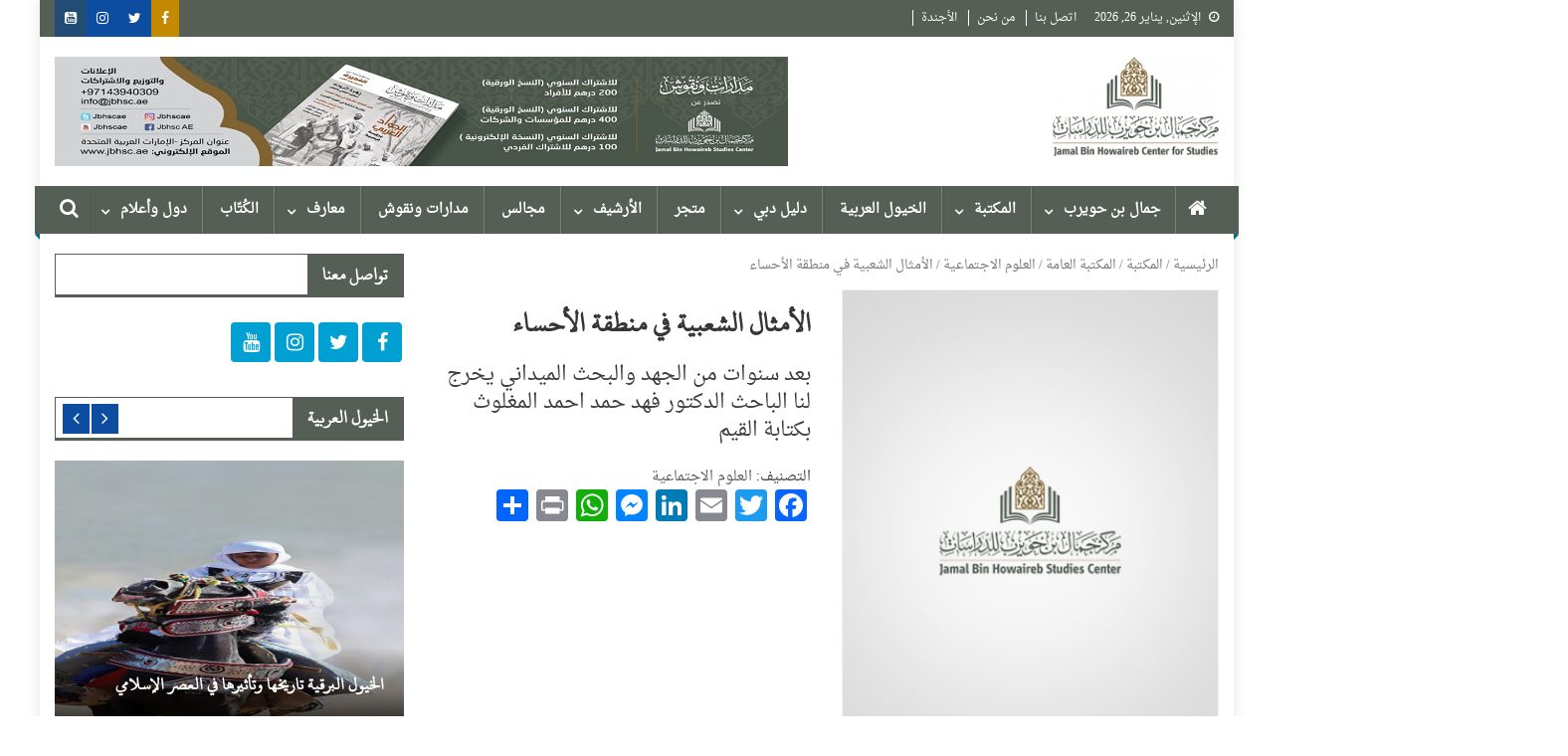

--- FILE ---
content_type: text/html; charset=UTF-8
request_url: https://jbhsc.ae/book/%D8%A7%D9%84%D8%A3%D9%85%D8%AB%D8%A7%D9%84-%D8%A7%D9%84%D8%B4%D8%B9%D8%A8%D9%8A%D8%A9-%D9%81%D9%8A-%D9%85%D9%86%D8%B7%D9%82%D8%A9-%D8%A7%D9%84%D8%A3%D8%AD%D8%B3%D8%A7%D8%A1-4/
body_size: 20131
content:
<!doctype html>
<html dir="rtl" lang="ar">
<head>
<meta charset="UTF-8">
<meta name="viewport" content="width=device-width, initial-scale=1">
<link rel="profile" href="https://gmpg.org/xfn/11">

<title>الأمثال الشعبية في منطقة الأحساء &#8211; مركز جمال بن حويرب للدراسات</title>
<script>window._wca = window._wca || [];</script>
<link rel='dns-prefetch' href='//stats.wp.com' />
<link rel='dns-prefetch' href='//www.fontstatic.com' />
<link rel='dns-prefetch' href='//fonts.googleapis.com' />
<link rel='dns-prefetch' href='//s.w.org' />
<link rel="alternate" type="application/rss+xml" title="مركز جمال بن حويرب للدراسات &laquo; الخلاصة" href="https://jbhsc.ae/feed/" />
<link rel="alternate" type="application/rss+xml" title="مركز جمال بن حويرب للدراسات &laquo; خلاصة التعليقات" href="https://jbhsc.ae/comments/feed/" />
<link rel="alternate" type="text/calendar" title="مركز جمال بن حويرب للدراسات &raquo; iCal Feed" href="https://jbhsc.ae/events/?ical=1" />
		<script type="text/javascript">
			window._wpemojiSettings = {"baseUrl":"https:\/\/s.w.org\/images\/core\/emoji\/13.0.0\/72x72\/","ext":".png","svgUrl":"https:\/\/s.w.org\/images\/core\/emoji\/13.0.0\/svg\/","svgExt":".svg","source":{"concatemoji":"https:\/\/jbhsc.ae\/wp-includes\/js\/wp-emoji-release.min.js?ver=5.5.17"}};
			!function(e,a,t){var n,r,o,i=a.createElement("canvas"),p=i.getContext&&i.getContext("2d");function s(e,t){var a=String.fromCharCode;p.clearRect(0,0,i.width,i.height),p.fillText(a.apply(this,e),0,0);e=i.toDataURL();return p.clearRect(0,0,i.width,i.height),p.fillText(a.apply(this,t),0,0),e===i.toDataURL()}function c(e){var t=a.createElement("script");t.src=e,t.defer=t.type="text/javascript",a.getElementsByTagName("head")[0].appendChild(t)}for(o=Array("flag","emoji"),t.supports={everything:!0,everythingExceptFlag:!0},r=0;r<o.length;r++)t.supports[o[r]]=function(e){if(!p||!p.fillText)return!1;switch(p.textBaseline="top",p.font="600 32px Arial",e){case"flag":return s([127987,65039,8205,9895,65039],[127987,65039,8203,9895,65039])?!1:!s([55356,56826,55356,56819],[55356,56826,8203,55356,56819])&&!s([55356,57332,56128,56423,56128,56418,56128,56421,56128,56430,56128,56423,56128,56447],[55356,57332,8203,56128,56423,8203,56128,56418,8203,56128,56421,8203,56128,56430,8203,56128,56423,8203,56128,56447]);case"emoji":return!s([55357,56424,8205,55356,57212],[55357,56424,8203,55356,57212])}return!1}(o[r]),t.supports.everything=t.supports.everything&&t.supports[o[r]],"flag"!==o[r]&&(t.supports.everythingExceptFlag=t.supports.everythingExceptFlag&&t.supports[o[r]]);t.supports.everythingExceptFlag=t.supports.everythingExceptFlag&&!t.supports.flag,t.DOMReady=!1,t.readyCallback=function(){t.DOMReady=!0},t.supports.everything||(n=function(){t.readyCallback()},a.addEventListener?(a.addEventListener("DOMContentLoaded",n,!1),e.addEventListener("load",n,!1)):(e.attachEvent("onload",n),a.attachEvent("onreadystatechange",function(){"complete"===a.readyState&&t.readyCallback()})),(n=t.source||{}).concatemoji?c(n.concatemoji):n.wpemoji&&n.twemoji&&(c(n.twemoji),c(n.wpemoji)))}(window,document,window._wpemojiSettings);
		</script>
		<style type="text/css">
img.wp-smiley,
img.emoji {
	display: inline !important;
	border: none !important;
	box-shadow: none !important;
	height: 1em !important;
	width: 1em !important;
	margin: 0 .07em !important;
	vertical-align: -0.1em !important;
	background: none !important;
	padding: 0 !important;
}
</style>
	<link rel='stylesheet' id='tribe-common-skeleton-style-css'  href='https://jbhsc.ae/wp-content/plugins/the-events-calendar/common/src/resources/css/common-skeleton.min.css?ver=4.12.7' type='text/css' media='all' />
<link rel='stylesheet' id='tribe-tooltip-css'  href='https://jbhsc.ae/wp-content/plugins/the-events-calendar/common/src/resources/css/tooltip.min.css?ver=4.12.7' type='text/css' media='all' />
<link rel='stylesheet' id='wp-block-library-rtl-css'  href='https://jbhsc.ae/wp-includes/css/dist/block-library/style-rtl.min.css?ver=5.5.17' type='text/css' media='all' />
<style id='wp-block-library-inline-css' type='text/css'>
.has-text-align-justify{text-align:justify;}
</style>
<link rel='stylesheet' id='wc-block-vendors-style-css'  href='https://jbhsc.ae/wp-content/plugins/woocommerce/packages/woocommerce-blocks/build/vendors-style.css?ver=3.1.0' type='text/css' media='all' />
<link rel='stylesheet' id='wc-block-style-rtl-css'  href='https://jbhsc.ae/wp-content/plugins/woocommerce/packages/woocommerce-blocks/build/style-rtl.css?ver=3.1.0' type='text/css' media='all' />
<link rel='stylesheet' id='somdn-style-css'  href='https://jbhsc.ae/wp-content/plugins/download-now-for-woocommerce/assets/css/somdn-style.css?ver=5.5.17' type='text/css' media='all' />
<link rel='stylesheet' id='dashicons-css'  href='https://jbhsc.ae/wp-includes/css/dashicons.min.css?ver=5.5.17' type='text/css' media='all' />
<link rel='stylesheet' id='everest-forms-general-rtl-css'  href='https://jbhsc.ae/wp-content/plugins/everest-forms/assets/css/everest-forms-rtl.css?ver=1.7.0' type='text/css' media='all' />
<link rel='stylesheet' id='a3-pvc-style-css'  href='https://jbhsc.ae/wp-content/plugins/page-views-count/assets/css/style.min.css?ver=2.4.6' type='text/css' media='all' />
<link rel='stylesheet' id='woocommerce-layout-rtl-css'  href='https://jbhsc.ae/wp-content/plugins/woocommerce/assets/css/woocommerce-layout-rtl.css?ver=4.4.4' type='text/css' media='all' />
<style id='woocommerce-layout-inline-css' type='text/css'>

	.infinite-scroll .woocommerce-pagination {
		display: none;
	}
</style>
<link rel='stylesheet' id='woocommerce-smallscreen-rtl-css'  href='https://jbhsc.ae/wp-content/plugins/woocommerce/assets/css/woocommerce-smallscreen-rtl.css?ver=4.4.4' type='text/css' media='only screen and (max-width: 768px)' />
<link rel='stylesheet' id='woocommerce-general-rtl-css'  href='https://jbhsc.ae/wp-content/plugins/woocommerce/assets/css/woocommerce-rtl.css?ver=4.4.4' type='text/css' media='all' />
<style id='woocommerce-inline-inline-css' type='text/css'>
.woocommerce form .form-row .required { visibility: visible; }
</style>
<link rel='stylesheet' id='aws-style-css'  href='https://jbhsc.ae/wp-content/plugins/advanced-woo-search/assets/css/common.css?ver=2.12' type='text/css' media='all' />
<link rel='stylesheet' id='aws-style-rtl-css'  href='https://jbhsc.ae/wp-content/plugins/advanced-woo-search/assets/css/common-rtl.css?ver=2.12' type='text/css' media='all' />
<link rel='stylesheet' id='ivory-search-styles-css'  href='https://jbhsc.ae/wp-content/plugins/add-search-to-menu/public/css/ivory-search.min.css?ver=4.5.9' type='text/css' media='all' />
<link rel='stylesheet' id='arabic-webfonts-css'  href='//www.fontstatic.com/f=droid-naskh,taha-naskh,dubai-medium,' type='text/css' media='all' />
<link rel='stylesheet' id='font-awesome-css'  href='https://jbhsc.ae/wp-content/plugins/js_composer_/assets/lib/bower/font-awesome/css/font-awesome.min.css?ver=5.4.5' type='text/css' media='all' />
<link rel='stylesheet' id='dg-front-style-rtl-css'  href='https://jbhsc.ae/wp-content/themes/blogmagazine/inc/dglib/assets/css/dg-front-style.min-rtl.css?ver=1.0.0' type='text/css' media='all' />
<link rel='stylesheet' id='blogmagazine-fonts-css'  href='https://fonts.googleapis.com/css?family=Roboto+Condensed%3A300italic%2C400italic%2C700italic%2C400%2C300%2C700%7CRoboto%3A300%2C400%2C400i%2C500%2C700%7CTitillium+Web%3A400%2C600%2C700%2C300&#038;subset=latin%2Clatin-ext' type='text/css' media='all' />
<link rel='stylesheet' id='lightslider-style-css'  href='https://jbhsc.ae/wp-content/themes/blogmagazine/assets/library/lightslider/css/lightslider.min.css?ver=1.1.6' type='text/css' media='all' />
<link rel='stylesheet' id='blogmagazine-main-style-rtl-css'  href='https://jbhsc.ae/wp-content/themes/blogmagazine/assets/css/blogmagazine.min-rtl.css?ver=1.0.0' type='text/css' media='all' />
<link rel='stylesheet' id='blogmagazine-style-css'  href='https://jbhsc.ae/wp-content/themes/blogmagazine/style.css?ver=1.1.6' type='text/css' media='all' />
<style id='blogmagazine-style-inline-css' type='text/css'>
.ticker-caption,.blogmagazine-ticker-block .lSAction > a,.page-header .page-title,.blogmagazine-block-title .wdgt-tab-term.active-item,.blogmagazine-block-title .wdgt-tab-term:hover,.blogmagazine-block-title .title-wrapper,.blogmagazine-header-menu-block-wrap,.navigation .nav-links a,.bttn,button,input[type='button'],input[type='reset'],input[type='submit'],.navigation .nav-links a:hover,.bttn:hover,button,input[type='button']:hover,input[type='reset']:hover,input[type='submit']:hover,.widget_search .search-submit,.edit-link .post-edit-link,.reply .comment-reply-link,.blogmagazine-top-header-wrap,.blogmagazine-header-menu-wrapper,.main-navigation ul.sub-menu,.main-navigation ul.children,.blogmagazine-header-menu-wrapper::before,.blogmagazine-header-menu-wrapper::after,.blogmagazine-header-search-wrapper .search-form-main .search-submit,.blogmagazine_default_tabbed ul.widget-tabs li,.blogmagazine-full-width-title-nav-wrap .carousel-nav-action .carousel-controls:hover,.blogmagazine_social_media .social-link a,.blogmagazine-archive-more .blogmagazine-button:hover,.error404 .page-title,#blogmagazine-scrollup,.blogmagazine_featured_slider .slider-posts .lSAction > a:hover,div.wpforms-container-full .wpforms-form input[type='submit'],div.wpforms-container-full .wpforms-form button[type='submit'],div.wpforms-container-full .wpforms-form .wpforms-page-button,div.wpforms-container-full .wpforms-form input[type='submit']:hover,div.wpforms-container-full .wpforms-form button[type='submit']:hover,div.wpforms-container-full .wpforms-form .wpforms-page-button:hover{background-color:#565f55}
.main-navigation ul .menu-item.current-menu-item > a,.main-navigation ul .menu-item.current-page-ancestor > a,.main-navigation ul .menu-item:hover > a,.home .blogmagazine-home-icon a,.main-navigation ul .menu-item:hover > a,.blogmagazine-home-icon a:hover,.main-navigation ul li:hover > a,.main-navigation ul li.current-menu-item > a,.main-navigation ul li.current_page_item > a,.main-navigation ul li.current-menu-ancestor > a,.blogmagazine_default_tabbed ul.widget-tabs li.ui-tabs-active,.blogmagazine_default_tabbed ul.widget-tabs li:hover{background-color:#242d23}
.blogmagazine-header-menu-block-wrap::before,.blogmagazine-header-menu-block-wrap::after{border-right-color:#242d23}
a,a:hover,a:focus,a:active,.widget a:hover,.widget a:hover::before,.widget li:hover::before,.entry-footer a:hover,.comment-author .fn .url:hover,#cancel-comment-reply-link,#cancel-comment-reply-link:before,.logged-in-as a,.blogmagazine-slide-content-wrap .post-title a:hover,#middle-footer .widget a:hover,#middle-footer .widget a:hover:before,#middle-footer .widget li:hover:before,.blogmagazine_featured_posts .blogmagazine-single-post .blogmagazine-post-content .blogmagazine-post-title a:hover,.blogmagazine_fullwidth_posts .blogmagazine-single-post .blogmagazine-post-title a:hover,.blogmagazine_block_posts .layout3 .blogmagazine-primary-block-wrap .blogmagazine-single-post .blogmagazine-post-title a:hover,.blogmagazine_featured_posts .layout2 .blogmagazine-single-post-wrap .blogmagazine-post-content .blogmagazine-post-title a:hover,.blogmagazine-related-title,.blogmagazine-post-meta span:hover,.blogmagazine-post-meta span a:hover,.blogmagazine_featured_posts .layout2 .blogmagazine-single-post-wrap .blogmagazine-post-content .blogmagazine-post-meta span:hover,.blogmagazine_featured_posts .layout2 .blogmagazine-single-post-wrap .blogmagazine-post-content .blogmagazine-post-meta span a:hover,.blogmagazine-post-title.small-size a:hover,#footer-navigation ul li a:hover,.entry-title a:hover,.entry-meta span a:hover,.entry-meta span:hover,.blogmagazine-post-meta span:hover,.blogmagazine-post-meta span a:hover,.blogmagazine_featured_posts .blogmagazine-single-post-wrap .blogmagazine-post-content .blogmagazine-post-meta span:hover,.blogmagazine_featured_posts .blogmagazine-single-post-wrap .blogmagazine-post-content .blogmagazine-post-meta span a:hover,.blogmagazine_featured_slider .featured-posts .blogmagazine-single-post .blogmagazine-post-content .blogmagazine-post-title a:hover,.blogmagazine-block-title .wdgt-tab-term{color:#565f55}
.dglib-breadcrumbs-wrapper .layout2 li.trail-item::before{border-top-color:#565f55;border-bottom-color:#565f55}
.dglib-breadcrumbs-wrapper .layout2 li.trail-item::after{border-left-color:#565f55}
.dglib-breadcrumbs-wrapper .layout2 li.trail-item > a,.dglib-breadcrumbs-wrapper .layout2 li.trail-item > span{background-color:#565f55}
.dglib-breadcrumbs-wrapper .layout2 li.trail-item.trail-end::before{border-top-color:#242d23;border-bottom-color:#242d23}
.dglib-breadcrumbs-wrapper .layout2 li.trail-item.trail-end::after{border-left-color:#242d23}
.dglib-breadcrumbs-wrapper .layout2 li.trail-item.trail-end > a,.dglib-breadcrumbs-wrapper .layout2 li.trail-item.trail-end > span{background-color:#242d23}
.page-header,.blogmagazine-block-title,.navigation .nav-links a,.bttn,button,input[type='button'],input[type='reset'],input[type='submit'],.widget_search .search-submit,.blogmagazine-archive-more .blogmagazine-button:hover{border-color:#565f55}
.comment-list .comment-body,.blogmagazine-header-search-wrapper .search-form-main{border-top-color:#565f55}
.blogmagazine-header-search-wrapper .search-form-main:before{border-bottom-color:#565f55}
.blogmagazine-block-title .wdgt-tab-term.active-item a,.blogmagazine-block-title .wdgt-tab-term:hover a{color:#fff}.blogmagazine-logo-section-wrapper{color:blank}.site-title a{color:}
</style>
<link rel='stylesheet' id='a3pvc-css'  href='//jbhsc.ae/wp-content/uploads/sass/pvc.min.css?ver=1626343549' type='text/css' media='all' />
<link rel='stylesheet' id='addtoany-css'  href='https://jbhsc.ae/wp-content/plugins/add-to-any/addtoany.min.css?ver=1.15' type='text/css' media='all' />
<link rel='stylesheet' id='__EPYT__style-css'  href='https://jbhsc.ae/wp-content/plugins/youtube-embed-plus/styles/ytprefs.min.css?ver=13.4.1.1' type='text/css' media='all' />
<style id='__EPYT__style-inline-css' type='text/css'>

                .epyt-gallery-thumb {
                        width: 33.333%;
                }
                
                         @media (min-width:0px) and (max-width: 767px) {
                            .epyt-gallery-rowbreak {
                                display: none;
                            }
                            .epyt-gallery-allthumbs[class*="epyt-cols"] .epyt-gallery-thumb {
                                width: 100% !important;
                            }
                          }
</style>
<link rel='stylesheet' id='jetpack_css-rtl-css'  href='https://jbhsc.ae/wp-content/plugins/jetpack/css/jetpack-rtl.css?ver=9.0.5' type='text/css' media='all' />
<script type='text/javascript' src='https://jbhsc.ae/wp-includes/js/jquery/jquery.js?ver=1.12.4-wp' id='jquery-core-js'></script>
<script type='text/javascript' src='https://jbhsc.ae/wp-content/plugins/add-to-any/addtoany.min.js?ver=1.1' id='addtoany-js'></script>
<script type='text/javascript' src='https://jbhsc.ae/wp-content/plugins/woocommerce/assets/js/jquery-blockui/jquery.blockUI.min.js?ver=2.70' id='jquery-blockui-js'></script>
<script type='text/javascript' id='wc-add-to-cart-js-extra'>
/* <![CDATA[ */
var wc_add_to_cart_params = {"ajax_url":"\/wp-admin\/admin-ajax.php","wc_ajax_url":"\/?wc-ajax=%%endpoint%%","i18n_view_cart":"\u0639\u0631\u0636 \u0627\u0644\u0633\u0644\u0629","cart_url":"https:\/\/jbhsc.ae\/cart\/","is_cart":"","cart_redirect_after_add":"no"};
/* ]]> */
</script>
<script type='text/javascript' src='https://jbhsc.ae/wp-content/plugins/woocommerce/assets/js/frontend/add-to-cart.min.js?ver=4.4.4' id='wc-add-to-cart-js'></script>
<script type='text/javascript' src='https://jbhsc.ae/wp-content/plugins/js_composer_/assets/js/vendors/woocommerce-add-to-cart.js?ver=5.4.5' id='vc_woocommerce-add-to-cart-js-js'></script>
<script async defer type='text/javascript' src='https://stats.wp.com/s-202605.js' id='woocommerce-analytics-js'></script>
<script type='text/javascript' id='__ytprefs__-js-extra'>
/* <![CDATA[ */
var _EPYT_ = {"ajaxurl":"https:\/\/jbhsc.ae\/wp-admin\/admin-ajax.php","security":"489221b5de","gallery_scrolloffset":"20","eppathtoscripts":"https:\/\/jbhsc.ae\/wp-content\/plugins\/youtube-embed-plus\/scripts\/","eppath":"https:\/\/jbhsc.ae\/wp-content\/plugins\/youtube-embed-plus\/","epresponsiveselector":"[\"iframe.__youtube_prefs_widget__\"]","epdovol":"1","version":"13.4.1.1","evselector":"iframe.__youtube_prefs__[src], iframe[src*=\"youtube.com\/embed\/\"], iframe[src*=\"youtube-nocookie.com\/embed\/\"]","ajax_compat":"","ytapi_load":"light","pause_others":"","stopMobileBuffer":"1","vi_active":"","vi_js_posttypes":[]};
/* ]]> */
</script>
<script type='text/javascript' src='https://jbhsc.ae/wp-content/plugins/youtube-embed-plus/scripts/ytprefs.min.js?ver=13.4.1.1' id='__ytprefs__-js'></script>
<link rel="https://api.w.org/" href="https://jbhsc.ae/wp-json/" /><link rel="alternate" type="application/json" href="https://jbhsc.ae/wp-json/wp/v2/product/33069" /><link rel="EditURI" type="application/rsd+xml" title="RSD" href="https://jbhsc.ae/xmlrpc.php?rsd" />
<link rel="wlwmanifest" type="application/wlwmanifest+xml" href="https://jbhsc.ae/wp-includes/wlwmanifest.xml" /> 
<link rel="stylesheet" href="https://jbhsc.ae/wp-content/themes/blogmagazine/rtl.css" type="text/css" media="screen" /><meta name="generator" content="WordPress 5.5.17" />
<meta name="generator" content="Everest Forms 1.7.0" />
<meta name="generator" content="WooCommerce 4.4.4" />
<link rel="canonical" href="https://jbhsc.ae/book/%d8%a7%d9%84%d8%a3%d9%85%d8%ab%d8%a7%d9%84-%d8%a7%d9%84%d8%b4%d8%b9%d8%a8%d9%8a%d8%a9-%d9%81%d9%8a-%d9%85%d9%86%d8%b7%d9%82%d8%a9-%d8%a7%d9%84%d8%a3%d8%ad%d8%b3%d8%a7%d8%a1-4/" />
<link rel='shortlink' href='https://jbhsc.ae/?p=33069' />
<link rel="alternate" type="application/json+oembed" href="https://jbhsc.ae/wp-json/oembed/1.0/embed?url=https%3A%2F%2Fjbhsc.ae%2Fbook%2F%25d8%25a7%25d9%2584%25d8%25a3%25d9%2585%25d8%25ab%25d8%25a7%25d9%2584-%25d8%25a7%25d9%2584%25d8%25b4%25d8%25b9%25d8%25a8%25d9%258a%25d8%25a9-%25d9%2581%25d9%258a-%25d9%2585%25d9%2586%25d8%25b7%25d9%2582%25d8%25a9-%25d8%25a7%25d9%2584%25d8%25a3%25d8%25ad%25d8%25b3%25d8%25a7%25d8%25a1-4%2F" />
<link rel="alternate" type="text/xml+oembed" href="https://jbhsc.ae/wp-json/oembed/1.0/embed?url=https%3A%2F%2Fjbhsc.ae%2Fbook%2F%25d8%25a7%25d9%2584%25d8%25a3%25d9%2585%25d8%25ab%25d8%25a7%25d9%2584-%25d8%25a7%25d9%2584%25d8%25b4%25d8%25b9%25d8%25a8%25d9%258a%25d8%25a9-%25d9%2581%25d9%258a-%25d9%2585%25d9%2586%25d8%25b7%25d9%2582%25d8%25a9-%25d8%25a7%25d9%2584%25d8%25a3%25d8%25ad%25d8%25b3%25d8%25a7%25d8%25a1-4%2F&#038;format=xml" />

<script data-cfasync="false">
window.a2a_config=window.a2a_config||{};a2a_config.callbacks=[];a2a_config.overlays=[];a2a_config.templates={};a2a_localize = {
	Share: "نشر",
	Save: "حفظ",
	Subscribe: "تابع",
	Email: "Email",
	Bookmark: "مفضلة",
	ShowAll: "عرض الكل",
	ShowLess: "عرض أقل",
	FindServices: "أبحث عن خدمة",
	FindAnyServiceToAddTo: "البحث الفوري عن اي خدمة لإضافتها الى",
	PoweredBy: "بواسطة",
	ShareViaEmail: "Share via email",
	SubscribeViaEmail: "Subscribe via email",
	BookmarkInYourBrowser: "أضف للمفضلة بالمتصفح",
	BookmarkInstructions: "Press Ctrl+D or \u2318+D to bookmark this page",
	AddToYourFavorites: "أضف لمفضلتك",
	SendFromWebOrProgram: "Send from any email address or email program",
	EmailProgram: "Email program",
	More: "More&#8230;",
	ThanksForSharing: "Thanks for sharing!",
	ThanksForFollowing: "Thanks for following!"
};

(function(d,s,a,b){a=d.createElement(s);b=d.getElementsByTagName(s)[0];a.async=1;a.src="https://static.addtoany.com/menu/page.js";b.parentNode.insertBefore(a,b);})(document,"script");
</script>
<!-- Starting: WooCommerce Conversion Tracking (https://wordpress.org/plugins/woocommerce-conversion-tracking/) -->
<!-- End: WooCommerce Conversion Tracking Codes -->
<meta name="tec-api-version" content="v1"><meta name="tec-api-origin" content="https://jbhsc.ae"><link rel="https://theeventscalendar.com/" href="https://jbhsc.ae/wp-json/tribe/events/v1/" /><!-- Start arabic-webfonts v1.4.6 styles -->        <style id='arabic-webfonts' type='text/css'>
                      body.rtl, body.rtl header, body.rtl footer, body.rtl .content, body.rtl .sidebar, body.rtl p, body.rtl h1, body.rtl h2, body.rtl h3, body.rtl h4, body.rtl h5, body.rtl h6, body.rtl ul, body.rtl li, body.rtl div, body.rtl nav, body.rtl nav a, body.rtl nav ul li, body.rtl input, body.rtl button, body.rtl label, body.rtl textarea, body.rtl input::placeholder {
                      font-family: 'droid-naskh' !important;
                                            }
                                 body.rtl p {
                      font-family: 'droid-naskh' !important;
                                 font-size: 20px !important;
                                 line-height: 1.4 !important;
                                 }
                                 body.rtl h1 {
                      font-family: 'taha-naskh' !important;
                                 font-size: 29px !important;
                                            text-decoration: none !important;
                      }
                                 body.rtl h2 {
                      font-family: 'taha-naskh' !important;
                                 font-size: 18px !important;
                                            }
                                 body.rtl h3 {
                      font-family: 'taha-naskh' !important;
                                 font-size: 19px !important;
                                 line-height: 1.6 !important;
                                 }
                                 body.rtl h4 {
                      font-family: 'dubai-medium' !important;
                                                       }
                                 body.rtl h5 {
                      font-family: 'dubai-medium' !important;
                                 font-size: 21px !important;
                                            }
                                 body.rtl h6 {
                      font-family: 'dubai-medium' !important;
                                 font-size: 22px !important;
                                            }
                      	    </style>
        <!-- /End arabic-webfonts styles --><style type='text/css'>img#wpstats{display:none}</style>	<noscript><style>.woocommerce-product-gallery{ opacity: 1 !important; }</style></noscript>
	<meta name="generator" content="Powered by WPBakery Page Builder - drag and drop page builder for WordPress."/>
<!--[if lte IE 9]><link rel="stylesheet" type="text/css" href="https://jbhsc.ae/wp-content/plugins/js_composer_/assets/css/vc_lte_ie9.min.css" media="screen"><![endif]--><style type="text/css" id="custom-background-css">
body.custom-background { background-color: #ffffff; }
</style>
	<link rel="icon" href="https://jbhsc.ae/wp-content/uploads/2020/06/cropped-logo_-e1591435433375-2-32x32.png" sizes="32x32" />
<link rel="icon" href="https://jbhsc.ae/wp-content/uploads/2020/06/cropped-logo_-e1591435433375-2-192x192.png" sizes="192x192" />
<link rel="apple-touch-icon" href="https://jbhsc.ae/wp-content/uploads/2020/06/cropped-logo_-e1591435433375-2-180x180.png" />
<meta name="msapplication-TileImage" content="https://jbhsc.ae/wp-content/uploads/2020/06/cropped-logo_-e1591435433375-2-270x270.png" />
		<style type="text/css" id="wp-custom-css">
			.post-cats-list{
	display:none;
}
.blogmagazine-post-meta{
	display:none;
}
.blogmagazine-post-title.small-size a {
    font-size: 18px;
}
.blogmagazine_featured_slider .featured-posts .blogmagazine-single-post .blogmagazine-post-content .blogmagazine-post-title a {
    color: #fff !important;
    font-size: 18px !important;
    font-weight: bold !important;
}
.blogmagazine_featured_posts .blogmagazine-post-title.small-size a {
    color: #3d3d3d;
    font-size: 20px;
    line-height: 1.4em;
    text-transform: capitalize;
    font-weight: bold;
}
.main-navigation ul .menu-item {
    display: inline-block;
    line-height: 48px;
    margin-left: -3px;
    position: relative;
    font-weight: 900 !important;
    z-index: 99999999 !important;
}
.wpb_single_image .vc_figure-caption {
    margin-top: .2em;
    font-size: 1em !important;
    font-weight: 900 !important;
}
.widget_tag_cloud .tagcloud a {
     font-size: 14px!important;
    padding: 1px 10px;
    display: inline-block;
    margin: 0 0 10px 5px;
    border: 1px solid;
}
.blogmagazine_carousel .blogmagazine-single-post .blogmagazine-post-title a{
	font-size:18px;
	font-weight:bold;
}
.blogmagazine-post-title.small-size a {
    font-size: 18px !important;
    font-weight: 900 !important;
}
.wp-block-button__link {
    border: none;
    border-radius: 0px !important;
    font-size: 14px !important;
    margin: 0;
    padding: 0px 24px !important;
    
}
.nav-links{
	display:none;
}
.authors-list-items-s2 .authors-list-item-main{
	padding:10px !important;
}

#site-navigation {
    background: #565f55;
}
/*doesn't show how many products are in a category */
.woocommerce-loop-category__title .count{
display: none !important;
}

.woocommerce #respond input#submit, .woocommerce a.button, .woocommerce button.button, .woocommerce input.button{
	 background-color: #565f55;
}


.woocommerce #respond input#submit, .woocommerce a.button, .woocommerce button.button, .woocommerce input.button :hover{
	 background-color: #565f55;
}		</style>
		<noscript><style type="text/css"> .wpb_animate_when_almost_visible { opacity: 1; }</style></noscript><!-- WooCommerce Google Analytics Integration -->
		<script type='text/javascript'>
			var gaProperty = 'UA-155552057-1';
			var disableStr = 'ga-disable-' + gaProperty;
			if ( document.cookie.indexOf( disableStr + '=true' ) > -1 ) {
				window[disableStr] = true;
			}
			function gaOptout() {
				document.cookie = disableStr + '=true; expires=Thu, 31 Dec 2099 23:59:59 UTC; path=/';
				window[disableStr] = true;
			}
		</script>
		<script type='text/javascript'>var _gaq = _gaq || [];
		_gaq.push(
			['_setAccount', 'UA-155552057-1'], ['_gat._anonymizeIp'],
			['_setCustomVar', 1, 'logged-in', 'no', 1],
			['_trackPageview']);</script>
		<!-- /WooCommerce Google Analytics Integration --></head>
<body class="rtl product-template-default single single-product postid-33069 custom-background wp-custom-logo theme-blogmagazine everest-forms-no-js woocommerce woocommerce-page woocommerce-no-js tribe-no-js blogmagazine group-blog boxed_layout right-sidebar wpb-js-composer js-comp-ver-5.4.5 vc_responsive" >
<a class="skip-link screen-reader-text" href="#content">Skip to content</a>	<div id="page" class="site">	
		<header id="masthead" class="site-header" role="banner"><div class="custom-header-media">
	</div>
<div class="blogmagazine-top-header-wrap">
	<div class="dg-container">
				<div class="blogmagazine-top-left-section-wrapper">
							<div class="date-section">الإثنين, يناير 26, 2026</div>
										<nav id="top-navigation" class="top-navigation" role="navigation">
					<div class="menu-top-menu-container"><ul id="top-menu" class="menu"><li id="menu-item-33405" class="menu-item menu-item-type-post_type menu-item-object-page menu-item-33405"><a href="https://jbhsc.ae/contact/">اتصل بنا</a></li>
<li id="menu-item-33407" class="menu-item menu-item-type-post_type menu-item-object-page menu-item-33407"><a href="https://jbhsc.ae/%d9%85%d9%86-%d9%86%d8%ad%d9%86/">من نحن</a></li>
<li id="menu-item-41288" class="menu-item menu-item-type-post_type menu-item-object-page menu-item-41288"><a href="https://jbhsc.ae/%d8%a7%d9%84%d8%a3%d9%86%d8%b4%d8%b7%d8%a9/">الأجندة</a></li>
</ul></div>				</nav><!-- #site-navigation -->
					</div><!-- .blogmagazine-top-left-section-wrapper -->
		<div class="blogmagazine-top-right-section-wrapper">
			<div class="blogmagazine-social-icons-wrapper"><span class="social-link"><a href="https://www.facebook.com/JBHSCAE" target="_blank" style="background-color: #c48900;"><i class="fa fa fa-facebook-f"></i></a></span><span class="social-link"><a href="https://twitter.com/JBHSCAE" target="_blank" style="background-color: #0c4da2;"><i class="fa fa-twitter"></i></a></span><span class="social-link"><a href="https://www.instagram.com/jbhscae/" target="_blank" style="background-color: #0c4da2;"><i class="fa fa-instagram"></i></a></span><span class="social-link"><a href="https://www.youtube.com/channel/UCZWYjChMiBjAT3DdVHEJkjw" target="_blank" style="background-color: #214d74;"><i class="fa fa-youtube-square"></i></a></span></div><!-- .blogmagazine-social-icons-wrapper -->		</div><!-- .blogmagazine-top-right-section-wrapper -->
	</div>
</div><div class="blogmagazine-logo-section-wrapper">
	<div class="dg-container">
		<div class="site-branding">
							<div class="site-logo">
					<a href="https://jbhsc.ae/" class="custom-logo-link" rel="home"><img width="200" height="120" src="https://jbhsc.ae/wp-content/uploads/2020/06/cropped-logo_-e1591435433375-1.png" class="custom-logo" alt="مركز جمال بن حويرب للدراسات" /></a>				</div><!-- .site-logo -->
								</div><!-- .site-branding -->
		<div class="blogmagazine-header-ads-area">
			<section id="media_image-7" class="widget widget_media_image"><img width="737" height="110" src="https://jbhsc.ae/wp-content/uploads/2020/12/WhatsApp-Image-2020-11-26-at-4.45.37-PM-1-1.jpeg" class="image wp-image-38476  attachment-full size-full" alt="" loading="lazy" style="max-width: 100%; height: auto;" /></section>		</div><!-- .blogmagazine-header-ads-area -->
	</div><!-- .dg-container -->
</div><!-- .blogmagazine-logo-section-wrapper --><div id="blogmagazine-menu-wrap" class="blogmagazine-header-menu-wrapper">
	<div class="blogmagazine-header-menu-block-wrap">
		<div class="dg-container">
							<div class="blogmagazine-home-icon">
					<a href="https://jbhsc.ae/" rel="home"> <i class="fa fa-home"> </i> </a>
				</div><!-- .blogmagazine-home-icon -->
						<a href="javascript:void(0)" class="menu-toggle hide"> <i class="fa fa-navicon"> </i> <span class="screen-reader-text">Menu</span></a>
			<nav id="site-navigation" class="main-navigation" role="navigation">
				<div class="menu-primary-menu-container"><ul id="primary-menu" class="primary-menu menu"><li id="menu-item-33211" class="menu-item menu-item-type-taxonomy menu-item-object-category menu-item-has-children menu-item-33211"><a href="https://jbhsc.ae/category/%d8%ac%d9%85%d8%a7%d9%84-%d8%a8%d9%86-%d8%ad%d9%88%d9%8a%d8%b1%d8%a8/">جمال بن حويرب</a>
<ul class="sub-menu">
	<li id="menu-item-33517" class="menu-item menu-item-type-post_type menu-item-object-page menu-item-33517"><a href="https://jbhsc.ae/%d8%a7%d9%84%d8%b3%d9%8a%d8%b1%d8%a9-%d8%a7%d9%84%d8%b0%d8%a7%d8%aa%d9%8a%d8%a9/">السيرة الذاتية</a></li>
	<li id="menu-item-41179" class="menu-item menu-item-type-taxonomy menu-item-object-category menu-item-41179"><a href="https://jbhsc.ae/category/%d8%ac%d9%85%d8%a7%d9%84-%d8%a8%d9%86-%d8%ad%d9%88%d9%8a%d8%b1%d8%a8/%d8%a3%d8%ae%d8%a8%d8%a7%d8%b1/">أخبار</a></li>
	<li id="menu-item-41180" class="menu-item menu-item-type-taxonomy menu-item-object-category menu-item-41180"><a href="https://jbhsc.ae/category/%d8%ac%d9%85%d8%a7%d9%84-%d8%a8%d9%86-%d8%ad%d9%88%d9%8a%d8%b1%d8%a8/%d8%b5%d9%88%d8%b1/">صور</a></li>
	<li id="menu-item-33219" class="menu-item menu-item-type-taxonomy menu-item-object-category menu-item-has-children menu-item-33219"><a href="https://jbhsc.ae/category/%d8%ac%d9%85%d8%a7%d9%84-%d8%a8%d9%86-%d8%ad%d9%88%d9%8a%d8%b1%d8%a8/%d9%85%d9%82%d8%a7%d9%84%d8%a7%d8%aa/">مقالات</a>
	<ul class="sub-menu">
		<li id="menu-item-33221" class="menu-item menu-item-type-taxonomy menu-item-object-category menu-item-33221"><a href="https://jbhsc.ae/category/%d8%ac%d9%85%d8%a7%d9%84-%d8%a8%d9%86-%d8%ad%d9%88%d9%8a%d8%b1%d8%a8/%d9%85%d9%82%d8%a7%d9%84%d8%a7%d8%aa/%d9%85%d9%82%d8%a7%d9%84%d8%a7%d8%aa-%d9%85%d8%aa%d9%86%d9%88%d8%b9%d8%a9/">مقالات متنوعة</a></li>
		<li id="menu-item-33222" class="menu-item menu-item-type-taxonomy menu-item-object-category menu-item-33222"><a href="https://jbhsc.ae/category/%d8%ac%d9%85%d8%a7%d9%84-%d8%a8%d9%86-%d8%ad%d9%88%d9%8a%d8%b1%d8%a8/%d9%85%d9%82%d8%a7%d9%84%d8%a7%d8%aa/%d9%87%d8%a7%d9%84%d8%a7%d8%aa/">هالات</a></li>
		<li id="menu-item-33223" class="menu-item menu-item-type-taxonomy menu-item-object-category menu-item-33223"><a href="https://jbhsc.ae/category/%d8%ac%d9%85%d8%a7%d9%84-%d8%a8%d9%86-%d8%ad%d9%88%d9%8a%d8%b1%d8%a8/%d9%85%d9%82%d8%a7%d9%84%d8%a7%d8%aa/%d9%8a%d9%88%d9%85%d9%8a%d8%a7%d8%aa/">يوميات</a></li>
	</ul>
</li>
	<li id="menu-item-34078" class="menu-item menu-item-type-post_type menu-item-object-page menu-item-34078"><a href="https://jbhsc.ae/%d8%a8%d8%b1%d9%86%d8%a7%d9%85%d8%ac-%d8%a7%d9%84%d8%b1%d8%a7%d9%88%d9%8a/">برنامج الراوي</a></li>
	<li id="menu-item-34113" class="menu-item menu-item-type-post_type menu-item-object-post menu-item-34113"><a href="https://jbhsc.ae/%d9%85%d9%82%d8%a7%d8%a8%d9%84%d8%a7%d8%aa-%d8%b3%d8%b9%d8%a7%d8%af%d8%a9-%d8%ac%d9%85%d8%a7%d9%84-%d8%a8%d9%86-%d8%ad%d9%88%d9%8a%d8%b1%d8%a8/">المقابلات</a></li>
	<li id="menu-item-34117" class="menu-item menu-item-type-post_type menu-item-object-post menu-item-34117"><a href="https://jbhsc.ae/%d9%82%d8%b5%d8%a7%d8%a6%d8%af-%d8%b3%d8%b9%d8%a7%d8%af%d8%a9-%d8%ac%d9%85%d8%a7%d9%84-%d8%a8%d9%86-%d8%ad%d9%88%d9%8a%d8%b1%d8%a8/">قصائد &#8211; قصيدة رُمُوز</a></li>
	<li id="menu-item-34123" class="menu-item menu-item-type-post_type menu-item-object-post menu-item-34123"><a href="https://jbhsc.ae/%d9%81%d9%8a%d8%af%d9%8a%d9%88%d9%87%d8%a7%d8%aa-%d9%85%d8%aa%d9%86%d9%88%d8%b9%d8%a9/">فيديوهات متنوعة</a></li>
	<li id="menu-item-35319" class="menu-item menu-item-type-post_type menu-item-object-post menu-item-35319"><a href="https://jbhsc.ae/%d9%85%d8%a4%d9%84%d9%81%d8%a7%d8%aa-%d8%ac%d9%85%d8%a7%d9%84-%d8%a8%d9%86-%d8%ad%d9%88%d9%8a%d8%b1%d8%a8/">مؤلفات</a></li>
</ul>
</li>
<li id="menu-item-33238" class="menu-item menu-item-type-post_type menu-item-object-page menu-item-has-children menu-item-33238"><a href="https://jbhsc.ae/%d8%a7%d9%84%d9%85%d9%83%d8%aa%d8%a8%d8%a9/">المكتبة</a>
<ul class="sub-menu">
	<li id="menu-item-33252" class="menu-item menu-item-type-taxonomy menu-item-object-product_cat current-product-ancestor menu-item-33252"><a href="https://jbhsc.ae/product-category/%d8%a7%d9%84%d9%85%d9%83%d8%aa%d8%a8%d8%a9/%d8%a7%d9%84%d9%85%d9%83%d8%aa%d8%a8%d8%a9-%d8%a7%d9%84%d8%b9%d8%a7%d9%85%d8%a9/">المكتبة العامة</a></li>
	<li id="menu-item-33247" class="menu-item menu-item-type-taxonomy menu-item-object-product_cat menu-item-33247"><a href="https://jbhsc.ae/product-category/%d8%a7%d9%84%d9%85%d9%83%d8%aa%d8%a8%d8%a9/%d8%a7%d9%84%d8%b5%d8%ad%d9%81-%d8%a7%d9%84%d9%86%d8%a7%d8%af%d8%b1%d8%a9/">الصحف النادرة</a></li>
	<li id="menu-item-33248" class="menu-item menu-item-type-taxonomy menu-item-object-product_cat menu-item-33248"><a href="https://jbhsc.ae/product-category/%d8%a7%d9%84%d9%85%d9%83%d8%aa%d8%a8%d8%a9/%d8%a7%d9%84%d9%83%d8%aa%d8%a8-%d8%a7%d9%84%d9%86%d8%a7%d8%af%d8%b1%d8%a9/">الكتب النادرة</a></li>
	<li id="menu-item-33249" class="menu-item menu-item-type-taxonomy menu-item-object-product_cat menu-item-33249"><a href="https://jbhsc.ae/product-category/%d8%a7%d9%84%d9%85%d9%83%d8%aa%d8%a8%d8%a9/%d8%a7%d9%84%d9%85%d9%83%d8%aa%d8%a8%d8%a9-%d8%a7%d9%84%d8%a7%d8%ac%d9%86%d8%a8%d9%8a%d8%a9/">المكتبة الاجنبية</a></li>
	<li id="menu-item-33250" class="menu-item menu-item-type-taxonomy menu-item-object-product_cat menu-item-33250"><a href="https://jbhsc.ae/product-category/%d8%a7%d9%84%d9%85%d9%83%d8%aa%d8%a8%d8%a9/%d8%a7%d9%84%d9%85%d9%83%d8%aa%d8%a8%d8%a9-%d8%a7%d9%84%d8%a7%d9%85%d8%a7%d8%b1%d8%a7%d8%aa%d9%8a%d8%a9/">المكتبة الاماراتية</a></li>
	<li id="menu-item-33251" class="menu-item menu-item-type-taxonomy menu-item-object-product_cat menu-item-33251"><a href="https://jbhsc.ae/product-category/%d8%a7%d9%84%d9%85%d9%83%d8%aa%d8%a8%d8%a9/%d8%a7%d9%84%d9%85%d9%83%d8%aa%d8%a8%d8%a9-%d8%a7%d9%84%d8%ae%d9%84%d9%8a%d8%ac%d9%8a%d8%a9/">المكتبة الخليجية</a></li>
	<li id="menu-item-33253" class="menu-item menu-item-type-taxonomy menu-item-object-product_cat menu-item-33253"><a href="https://jbhsc.ae/product-category/%d8%a7%d9%84%d9%85%d9%83%d8%aa%d8%a8%d8%a9/%d8%a7%d9%84%d9%85%d9%83%d8%aa%d8%a8%d8%a9-%d8%a7%d9%84%d8%b9%d8%b1%d8%a8%d9%8a%d8%a9/">المكتبة العربية</a></li>
	<li id="menu-item-33255" class="menu-item menu-item-type-taxonomy menu-item-object-product_cat menu-item-33255"><a href="https://jbhsc.ae/product-category/%d8%a7%d9%84%d9%85%d9%83%d8%aa%d8%a8%d8%a9/%d9%85%d8%ae%d8%b7%d9%88%d8%b7%d8%a7%d8%aa/">مخطوطات</a></li>
</ul>
</li>
<li id="menu-item-2651" class="menu-item menu-item-type-taxonomy menu-item-object-category menu-item-2651"><a href="https://jbhsc.ae/category/%d8%a7%d9%84%d8%ae%d9%8a%d9%88%d9%84-%d8%a7%d9%84%d8%b9%d8%b1%d8%a8%d9%8a%d8%a9/">الخيول العربية</a></li>
<li id="menu-item-33382" class="menu-item menu-item-type-post_type menu-item-object-page menu-item-has-children menu-item-33382"><a href="https://jbhsc.ae/%d9%85%d8%b0%d9%83%d8%b1%d8%a9-%d8%af%d8%a8%d9%8a/">دليل دبي</a>
<ul class="sub-menu">
	<li id="menu-item-41357" class="menu-item menu-item-type-taxonomy menu-item-object-category menu-item-41357"><a href="https://jbhsc.ae/category/%d8%af%d9%84%d9%8a%d9%84-%d8%af%d8%a8%d9%8a/%d8%af%d9%84%d9%8a%d9%84-%d8%a7%d9%84%d9%85%d8%aa%d8%a7%d8%ad%d9%81/">دليل المتاحف</a></li>
	<li id="menu-item-41358" class="menu-item menu-item-type-taxonomy menu-item-object-category menu-item-41358"><a href="https://jbhsc.ae/category/%d8%af%d9%84%d9%8a%d9%84-%d8%af%d8%a8%d9%8a/%d8%af%d9%84%d9%8a%d9%84-%d8%a7%d9%84%d9%85%d8%b7%d8%a7%d8%b9%d9%85/">دليل المطاعم</a></li>
	<li id="menu-item-41356" class="menu-item menu-item-type-taxonomy menu-item-object-category menu-item-41356"><a href="https://jbhsc.ae/category/%d8%af%d9%84%d9%8a%d9%84-%d8%af%d8%a8%d9%8a/%d8%af%d9%84%d9%8a%d9%84-%d8%a7%d9%84%d9%81%d9%86%d8%a7%d8%af%d9%82/">دليل الفنادق</a></li>
</ul>
</li>
<li id="menu-item-33408" class="menu-item menu-item-type-post_type menu-item-object-page menu-item-33408"><a href="https://jbhsc.ae/bookstore/">متجر</a></li>
<li id="menu-item-33398" class="menu-item menu-item-type-post_type menu-item-object-page menu-item-has-children menu-item-33398"><a href="https://jbhsc.ae/%d9%88%d8%ab%d8%a7%d8%a6%d9%82-%d9%88%d8%ae%d8%b1%d8%a7%d8%a6%d8%b7/">الأرشيف</a>
<ul class="sub-menu">
	<li id="menu-item-42128" class="menu-item menu-item-type-post_type menu-item-object-page menu-item-42128"><a href="https://jbhsc.ae/%d9%88%d8%ab%d8%a7%d8%a6%d9%82-%d9%88%d8%ae%d8%b1%d8%a7%d8%a6%d8%b7/">خرائط</a></li>
	<li id="menu-item-42137" class="menu-item menu-item-type-post_type menu-item-object-page menu-item-42137"><a href="https://jbhsc.ae/%d9%88%d8%ab%d8%a7%d8%a6%d9%82/">وثائق</a></li>
	<li id="menu-item-42546" class="menu-item menu-item-type-post_type menu-item-object-page menu-item-42546"><a href="https://jbhsc.ae/42138-2/">أرشيف الصور</a></li>
	<li id="menu-item-42547" class="menu-item menu-item-type-post_type menu-item-object-page menu-item-42547"><a href="https://jbhsc.ae/%d8%a3%d8%b1%d8%b4%d9%8a%d9%81-%d8%a7%d9%84%d8%a5%d8%b9%d9%84%d8%a7%d9%86%d8%a7%d8%aa/">أرشيف الإعلانات</a></li>
</ul>
</li>
<li id="menu-item-33814" class="menu-item menu-item-type-taxonomy menu-item-object-category menu-item-33814"><a href="https://jbhsc.ae/category/%d9%85%d8%ac%d8%a7%d9%84%d8%b3/">مجالس</a></li>
<li id="menu-item-33836" class="menu-item menu-item-type-post_type menu-item-object-page menu-item-33836"><a href="https://jbhsc.ae/%d9%85%d8%af%d8%a7%d8%b1%d8%a7%d8%aa-%d9%88%d9%86%d9%82%d9%88%d8%b4/">مدارات ونقوش</a></li>
<li id="menu-item-662" class="menu-item menu-item-type-taxonomy menu-item-object-category menu-item-has-children menu-item-662"><a href="https://jbhsc.ae/category/%d9%85%d8%b9%d8%a7%d8%b1%d9%81/">معارف</a>
<ul class="sub-menu">
	<li id="menu-item-33256" class="menu-item menu-item-type-taxonomy menu-item-object-category menu-item-33256"><a href="https://jbhsc.ae/category/%d9%85%d8%b9%d8%a7%d8%b1%d9%81/%d8%a7%d9%84%d8%a5%d9%85%d8%a7%d8%b1%d8%a7%d8%aa/">الإمارات</a></li>
	<li id="menu-item-33257" class="menu-item menu-item-type-taxonomy menu-item-object-category menu-item-33257"><a href="https://jbhsc.ae/category/%d9%85%d8%b9%d8%a7%d8%b1%d9%81/%d8%a7%d9%84%d8%ae%d9%84%d9%8a%d8%ac/">الخليج العربي</a></li>
	<li id="menu-item-33258" class="menu-item menu-item-type-taxonomy menu-item-object-category menu-item-33258"><a href="https://jbhsc.ae/category/%d9%85%d8%b9%d8%a7%d8%b1%d9%81/%d8%a7%d9%84%d8%b4%d8%b1%d9%82-%d8%a7%d9%84%d8%a3%d9%88%d8%b3%d8%b7-%d9%88%d8%b4%d9%85%d8%a7%d9%84-%d8%a5%d9%81%d8%b1%d9%8a%d9%82%d9%8a%d8%a7/">الشرق الأوسط وشمال إفريقيا</a></li>
	<li id="menu-item-33259" class="menu-item menu-item-type-taxonomy menu-item-object-category menu-item-33259"><a href="https://jbhsc.ae/category/%d9%85%d8%b9%d8%a7%d8%b1%d9%81/%d8%b9%d8%a7%d9%84%d9%85%d9%8a/">عالمي</a></li>
</ul>
</li>
<li id="menu-item-35379" class="menu-item menu-item-type-post_type menu-item-object-page menu-item-35379"><a href="https://jbhsc.ae/%d8%a7%d9%84%d9%83%d8%aa%d8%a7%d8%a8/">الكُتّاب</a></li>
<li id="menu-item-36783" class="menu-item menu-item-type-post_type menu-item-object-page menu-item-has-children menu-item-36783"><a href="https://jbhsc.ae/%d8%a3%d9%85%d8%a7%d9%83%d9%86-%d9%88%d8%a3%d8%b9%d9%84%d8%a7%d9%85/">دول وأعلام</a>
<ul class="sub-menu">
	<li id="menu-item-41181" class="menu-item menu-item-type-taxonomy menu-item-object-category menu-item-41181"><a href="https://jbhsc.ae/category/%d8%a3%d8%b9%d9%84%d8%a7%d9%85/">أعلام</a></li>
	<li id="menu-item-41183" class="menu-item menu-item-type-taxonomy menu-item-object-category menu-item-has-children menu-item-41183"><a href="https://jbhsc.ae/category/%d8%af%d9%88%d9%84/">دول</a>
	<ul class="sub-menu">
		<li id="menu-item-41184" class="menu-item menu-item-type-taxonomy menu-item-object-category menu-item-41184"><a href="https://jbhsc.ae/category/%d8%af%d9%88%d9%84/%d8%a7%d9%84%d8%a5%d9%85%d8%a7%d8%b1%d8%a7%d8%aa-%d8%a7%d9%84%d8%b9%d8%b1%d8%a8%d9%8a%d8%a9-%d8%a7%d9%84%d9%85%d8%aa%d8%ad%d8%af%d8%a9/">الإمارات العربية المتحدة</a></li>
		<li id="menu-item-41185" class="menu-item menu-item-type-taxonomy menu-item-object-category menu-item-41185"><a href="https://jbhsc.ae/category/%d8%af%d9%88%d9%84/%d8%a7%d9%84%d8%a5%d9%85%d8%a7%d8%b1%d8%a7%d8%aa-%d8%a7%d9%84%d8%b9%d8%b1%d8%a8%d9%8a%d8%a9-%d8%a7%d9%84%d9%85%d8%aa%d8%ad%d8%af%d8%a9/%d8%af%d8%a8%d9%8a/">دبي</a></li>
	</ul>
</li>
</ul>
</li>
</ul></div>			</nav><!-- #site-navigation -->
			<div class="blogmagazine-header-search-wrapper">     
									<a class="search-main other-menu-icon" href="JavaScript:Void(0);"><i class="fa fa-search"></i></a>
					<div class="search-form-main dg-clearfix">
						<style type="text/css" media="screen">#is-ajax-search-result-37898 .is-highlight { background-color: #FFFFB9 !important;}#is-ajax-search-result-37898 .meta .is-highlight { background-color: transparent !important;}</style><form data-min-no-for-search="1" data-result-box-max-height="400" data-form-id="37898" class="is-search-form is-form-style is-form-style-3 is-form-id-37898 is-ajax-search" action="https://jbhsc.ae/" method="get" role="search" ><label for="is-search-input-37898"><span class="is-screen-reader-text">Search for:</span><input  type="search" id="is-search-input-37898" name="s" value="" class="is-search-input" placeholder="#e5e5e5" autocomplete="off" /><span class="is-loader-image" style="display: none;background-image:url(https://jbhsc.ae/wp-content/plugins/add-search-to-menu/public/images/spinner.gif);" ></span></label><button type="submit" class="is-search-submit"><span class="is-search-icon"><svg focusable="false" aria-label="Search" xmlns="http://www.w3.org/2000/svg" viewBox="0 0 24 24" width="24px"><path d="M15.5 14h-.79l-.28-.27C15.41 12.59 16 11.11 16 9.5 16 5.91 13.09 3 9.5 3S3 5.91 3 9.5 5.91 16 9.5 16c1.61 0 3.09-.59 4.23-1.57l.27.28v.79l5 4.99L20.49 19l-4.99-5zm-6 0C7.01 14 5 11.99 5 9.5S7.01 5 9.5 5 14 7.01 14 9.5 11.99 14 9.5 14z"></path></svg></span></button></form>					</div>
								</div><!-- .blogmagazine-header-search-wrapper -->
		</div>
	</div>
</div><!-- .blogmagazine-header-menu-wrapper -->
</header>		<div id="content" class="site-content">
			<div class="dg-container">
	<div id="primary" class="content-area"><main id="main" class="site-main" role="main"><nav class="woocommerce-breadcrumb"><a href="https://jbhsc.ae">الرئيسية</a>&nbsp;&#47;&nbsp;<a href="https://jbhsc.ae/product-category/%d8%a7%d9%84%d9%85%d9%83%d8%aa%d8%a8%d8%a9/">المكتبة</a>&nbsp;&#47;&nbsp;<a href="https://jbhsc.ae/product-category/%d8%a7%d9%84%d9%85%d9%83%d8%aa%d8%a8%d8%a9/%d8%a7%d9%84%d9%85%d9%83%d8%aa%d8%a8%d8%a9-%d8%a7%d9%84%d8%b9%d8%a7%d9%85%d8%a9/">المكتبة العامة</a>&nbsp;&#47;&nbsp;<a href="https://jbhsc.ae/product-category/%d8%a7%d9%84%d9%85%d9%83%d8%aa%d8%a8%d8%a9/%d8%a7%d9%84%d9%85%d9%83%d8%aa%d8%a8%d8%a9-%d8%a7%d9%84%d8%b9%d8%a7%d9%85%d8%a9/%d8%a7%d9%84%d8%b9%d9%84%d9%88%d9%85-%d8%a7%d9%84%d8%a7%d8%ac%d8%aa%d9%85%d8%a7%d8%b9%d9%8a%d8%a9/">العلوم الاجتماعية</a>&nbsp;&#47;&nbsp;الأمثال الشعبية في منطقة الأحساء</nav>
					
			<div class="woocommerce-notices-wrapper"></div><div id="product-33069" class="product type-product post-33069 status-publish first instock product_cat-3604 shipping-taxable product-type-simple">

	<div class="woocommerce-product-gallery woocommerce-product-gallery--without-images woocommerce-product-gallery--columns-4 images" data-columns="4" style="opacity: 0; transition: opacity .25s ease-in-out;">
	<figure class="woocommerce-product-gallery__wrapper">
		<div class="woocommerce-product-gallery__image--placeholder"><img src="https://jbhsc.ae/wp-content/uploads/2020/08/no-image.jpg" alt="بانتظار صورة المنتج" class="wp-post-image" /></div>	</figure>
</div>

	<div class="summary entry-summary">
		<h1 class="product_title entry-title">
	الأمثال الشعبية في منطقة الأحساء</h1>
<p class="price"></p>
<div class="woocommerce-product-details__short-description">
	<p>بعد سنوات من الجهد والبحث الميداني يخرج لنا الباحث الدكتور فهد حمد احمد المغلوث بكتابة القيم</p>
</div>
<div class="product_meta">

	
	
	<span class="posted_in">التصنيف: <a href="https://jbhsc.ae/product-category/%d8%a7%d9%84%d9%85%d9%83%d8%aa%d8%a8%d8%a9/%d8%a7%d9%84%d9%85%d9%83%d8%aa%d8%a8%d8%a9-%d8%a7%d9%84%d8%b9%d8%a7%d9%85%d8%a9/%d8%a7%d9%84%d8%b9%d9%84%d9%88%d9%85-%d8%a7%d9%84%d8%a7%d8%ac%d8%aa%d9%85%d8%a7%d8%b9%d9%8a%d8%a9/" rel="tag">العلوم الاجتماعية</a></span>
	
	
</div>
<div class="a2a_kit a2a_kit_size_32 addtoany_list" data-a2a-url="https://jbhsc.ae/book/%d8%a7%d9%84%d8%a3%d9%85%d8%ab%d8%a7%d9%84-%d8%a7%d9%84%d8%b4%d8%b9%d8%a8%d9%8a%d8%a9-%d9%81%d9%8a-%d9%85%d9%86%d8%b7%d9%82%d8%a9-%d8%a7%d9%84%d8%a3%d8%ad%d8%b3%d8%a7%d8%a1-4/" data-a2a-title="الأمثال الشعبية في منطقة الأحساء"><a class="a2a_button_facebook" href="https://www.addtoany.com/add_to/facebook?linkurl=https%3A%2F%2Fjbhsc.ae%2Fbook%2F%25d8%25a7%25d9%2584%25d8%25a3%25d9%2585%25d8%25ab%25d8%25a7%25d9%2584-%25d8%25a7%25d9%2584%25d8%25b4%25d8%25b9%25d8%25a8%25d9%258a%25d8%25a9-%25d9%2581%25d9%258a-%25d9%2585%25d9%2586%25d8%25b7%25d9%2582%25d8%25a9-%25d8%25a7%25d9%2584%25d8%25a3%25d8%25ad%25d8%25b3%25d8%25a7%25d8%25a1-4%2F&amp;linkname=%D8%A7%D9%84%D8%A3%D9%85%D8%AB%D8%A7%D9%84%20%D8%A7%D9%84%D8%B4%D8%B9%D8%A8%D9%8A%D8%A9%20%D9%81%D9%8A%20%D9%85%D9%86%D8%B7%D9%82%D8%A9%20%D8%A7%D9%84%D8%A3%D8%AD%D8%B3%D8%A7%D8%A1" title="Facebook" rel="nofollow noopener" target="_blank"></a><a class="a2a_button_twitter" href="https://www.addtoany.com/add_to/twitter?linkurl=https%3A%2F%2Fjbhsc.ae%2Fbook%2F%25d8%25a7%25d9%2584%25d8%25a3%25d9%2585%25d8%25ab%25d8%25a7%25d9%2584-%25d8%25a7%25d9%2584%25d8%25b4%25d8%25b9%25d8%25a8%25d9%258a%25d8%25a9-%25d9%2581%25d9%258a-%25d9%2585%25d9%2586%25d8%25b7%25d9%2582%25d8%25a9-%25d8%25a7%25d9%2584%25d8%25a3%25d8%25ad%25d8%25b3%25d8%25a7%25d8%25a1-4%2F&amp;linkname=%D8%A7%D9%84%D8%A3%D9%85%D8%AB%D8%A7%D9%84%20%D8%A7%D9%84%D8%B4%D8%B9%D8%A8%D9%8A%D8%A9%20%D9%81%D9%8A%20%D9%85%D9%86%D8%B7%D9%82%D8%A9%20%D8%A7%D9%84%D8%A3%D8%AD%D8%B3%D8%A7%D8%A1" title="Twitter" rel="nofollow noopener" target="_blank"></a><a class="a2a_button_email" href="https://www.addtoany.com/add_to/email?linkurl=https%3A%2F%2Fjbhsc.ae%2Fbook%2F%25d8%25a7%25d9%2584%25d8%25a3%25d9%2585%25d8%25ab%25d8%25a7%25d9%2584-%25d8%25a7%25d9%2584%25d8%25b4%25d8%25b9%25d8%25a8%25d9%258a%25d8%25a9-%25d9%2581%25d9%258a-%25d9%2585%25d9%2586%25d8%25b7%25d9%2582%25d8%25a9-%25d8%25a7%25d9%2584%25d8%25a3%25d8%25ad%25d8%25b3%25d8%25a7%25d8%25a1-4%2F&amp;linkname=%D8%A7%D9%84%D8%A3%D9%85%D8%AB%D8%A7%D9%84%20%D8%A7%D9%84%D8%B4%D8%B9%D8%A8%D9%8A%D8%A9%20%D9%81%D9%8A%20%D9%85%D9%86%D8%B7%D9%82%D8%A9%20%D8%A7%D9%84%D8%A3%D8%AD%D8%B3%D8%A7%D8%A1" title="Email" rel="nofollow noopener" target="_blank"></a><a class="a2a_button_linkedin" href="https://www.addtoany.com/add_to/linkedin?linkurl=https%3A%2F%2Fjbhsc.ae%2Fbook%2F%25d8%25a7%25d9%2584%25d8%25a3%25d9%2585%25d8%25ab%25d8%25a7%25d9%2584-%25d8%25a7%25d9%2584%25d8%25b4%25d8%25b9%25d8%25a8%25d9%258a%25d8%25a9-%25d9%2581%25d9%258a-%25d9%2585%25d9%2586%25d8%25b7%25d9%2582%25d8%25a9-%25d8%25a7%25d9%2584%25d8%25a3%25d8%25ad%25d8%25b3%25d8%25a7%25d8%25a1-4%2F&amp;linkname=%D8%A7%D9%84%D8%A3%D9%85%D8%AB%D8%A7%D9%84%20%D8%A7%D9%84%D8%B4%D8%B9%D8%A8%D9%8A%D8%A9%20%D9%81%D9%8A%20%D9%85%D9%86%D8%B7%D9%82%D8%A9%20%D8%A7%D9%84%D8%A3%D8%AD%D8%B3%D8%A7%D8%A1" title="LinkedIn" rel="nofollow noopener" target="_blank"></a><a class="a2a_button_facebook_messenger" href="https://www.addtoany.com/add_to/facebook_messenger?linkurl=https%3A%2F%2Fjbhsc.ae%2Fbook%2F%25d8%25a7%25d9%2584%25d8%25a3%25d9%2585%25d8%25ab%25d8%25a7%25d9%2584-%25d8%25a7%25d9%2584%25d8%25b4%25d8%25b9%25d8%25a8%25d9%258a%25d8%25a9-%25d9%2581%25d9%258a-%25d9%2585%25d9%2586%25d8%25b7%25d9%2582%25d8%25a9-%25d8%25a7%25d9%2584%25d8%25a3%25d8%25ad%25d8%25b3%25d8%25a7%25d8%25a1-4%2F&amp;linkname=%D8%A7%D9%84%D8%A3%D9%85%D8%AB%D8%A7%D9%84%20%D8%A7%D9%84%D8%B4%D8%B9%D8%A8%D9%8A%D8%A9%20%D9%81%D9%8A%20%D9%85%D9%86%D8%B7%D9%82%D8%A9%20%D8%A7%D9%84%D8%A3%D8%AD%D8%B3%D8%A7%D8%A1" title="Facebook Messenger" rel="nofollow noopener" target="_blank"></a><a class="a2a_button_whatsapp" href="https://www.addtoany.com/add_to/whatsapp?linkurl=https%3A%2F%2Fjbhsc.ae%2Fbook%2F%25d8%25a7%25d9%2584%25d8%25a3%25d9%2585%25d8%25ab%25d8%25a7%25d9%2584-%25d8%25a7%25d9%2584%25d8%25b4%25d8%25b9%25d8%25a8%25d9%258a%25d8%25a9-%25d9%2581%25d9%258a-%25d9%2585%25d9%2586%25d8%25b7%25d9%2582%25d8%25a9-%25d8%25a7%25d9%2584%25d8%25a3%25d8%25ad%25d8%25b3%25d8%25a7%25d8%25a1-4%2F&amp;linkname=%D8%A7%D9%84%D8%A3%D9%85%D8%AB%D8%A7%D9%84%20%D8%A7%D9%84%D8%B4%D8%B9%D8%A8%D9%8A%D8%A9%20%D9%81%D9%8A%20%D9%85%D9%86%D8%B7%D9%82%D8%A9%20%D8%A7%D9%84%D8%A3%D8%AD%D8%B3%D8%A7%D8%A1" title="WhatsApp" rel="nofollow noopener" target="_blank"></a><a class="a2a_button_print" href="https://www.addtoany.com/add_to/print?linkurl=https%3A%2F%2Fjbhsc.ae%2Fbook%2F%25d8%25a7%25d9%2584%25d8%25a3%25d9%2585%25d8%25ab%25d8%25a7%25d9%2584-%25d8%25a7%25d9%2584%25d8%25b4%25d8%25b9%25d8%25a8%25d9%258a%25d8%25a9-%25d9%2581%25d9%258a-%25d9%2585%25d9%2586%25d8%25b7%25d9%2582%25d8%25a9-%25d8%25a7%25d9%2584%25d8%25a3%25d8%25ad%25d8%25b3%25d8%25a7%25d8%25a1-4%2F&amp;linkname=%D8%A7%D9%84%D8%A3%D9%85%D8%AB%D8%A7%D9%84%20%D8%A7%D9%84%D8%B4%D8%B9%D8%A8%D9%8A%D8%A9%20%D9%81%D9%8A%20%D9%85%D9%86%D8%B7%D9%82%D8%A9%20%D8%A7%D9%84%D8%A3%D8%AD%D8%B3%D8%A7%D8%A1" title="Print" rel="nofollow noopener" target="_blank"></a><a class="a2a_dd addtoany_share_save addtoany_share" href="https://www.addtoany.com/share"></a></div>	</div>

	
	<div class="woocommerce-tabs wc-tabs-wrapper">
		<ul class="tabs wc-tabs" role="tablist">
							<li class="description_tab" id="tab-title-description" role="tab" aria-controls="tab-description">
					<a href="#tab-description">
						الوصف					</a>
				</li>
							<li class="additional_information_tab" id="tab-title-additional_information" role="tab" aria-controls="tab-additional_information">
					<a href="#tab-additional_information">
						معلومات إضافية					</a>
				</li>
					</ul>
					<div class="woocommerce-Tabs-panel woocommerce-Tabs-panel--description panel entry-content wc-tab" id="tab-description" role="tabpanel" aria-labelledby="tab-title-description">
				
	<h2>الوصف</h2>

<div class="pvc_clear"></div>
<p class="pvc_stats total_only " data-element-id="33069" style=""><i class="pvc-stats-icon medium" aria-hidden="true"><svg aria-hidden="true" focusable="false" data-prefix="far" data-icon="chart-bar" role="img" xmlns="http://www.w3.org/2000/svg" viewBox="0 0 512 512" class="svg-inline--fa fa-chart-bar fa-w-16 fa-2x"><path fill="currentColor" d="M396.8 352h22.4c6.4 0 12.8-6.4 12.8-12.8V108.8c0-6.4-6.4-12.8-12.8-12.8h-22.4c-6.4 0-12.8 6.4-12.8 12.8v230.4c0 6.4 6.4 12.8 12.8 12.8zm-192 0h22.4c6.4 0 12.8-6.4 12.8-12.8V140.8c0-6.4-6.4-12.8-12.8-12.8h-22.4c-6.4 0-12.8 6.4-12.8 12.8v198.4c0 6.4 6.4 12.8 12.8 12.8zm96 0h22.4c6.4 0 12.8-6.4 12.8-12.8V204.8c0-6.4-6.4-12.8-12.8-12.8h-22.4c-6.4 0-12.8 6.4-12.8 12.8v134.4c0 6.4 6.4 12.8 12.8 12.8zM496 400H48V80c0-8.84-7.16-16-16-16H16C7.16 64 0 71.16 0 80v336c0 17.67 14.33 32 32 32h464c8.84 0 16-7.16 16-16v-16c0-8.84-7.16-16-16-16zm-387.2-48h22.4c6.4 0 12.8-6.4 12.8-12.8v-70.4c0-6.4-6.4-12.8-12.8-12.8h-22.4c-6.4 0-12.8 6.4-12.8 12.8v70.4c0 6.4 6.4 12.8 12.8 12.8z" class=""></path></svg></i> &nbsp;1,423&nbsp;عدد المشاهدات</p>
<div class="pvc_clear"></div>
<p>بعد سنوات من الجهد والبحث الميداني يخرج لنا الباحث الدكتور فهد حمد احمد المغلوث بكتابة القيم</p>
			</div>
					<div class="woocommerce-Tabs-panel woocommerce-Tabs-panel--additional_information panel entry-content wc-tab" id="tab-additional_information" role="tabpanel" aria-labelledby="tab-title-additional_information">
				
	<h2>معلومات إضافية</h2>

<table class="woocommerce-product-attributes shop_attributes">
			<tr class="woocommerce-product-attributes-item woocommerce-product-attributes-item--attribute_pa_%d8%a7%d9%84%d9%86%d8%a7%d8%b4%d8%b1">
			<th class="woocommerce-product-attributes-item__label">الناشر</th>
			<td class="woocommerce-product-attributes-item__value"><p>مطابع التقنية للأوفست</p>
</td>
		</tr>
			<tr class="woocommerce-product-attributes-item woocommerce-product-attributes-item--attribute_%d8%a7%d9%84%d9%85%d8%a4%d9%84%d9%81">
			<th class="woocommerce-product-attributes-item__label">المؤلف</th>
			<td class="woocommerce-product-attributes-item__value"><p>د.فهد حمد احمد المغلوث</p>
</td>
		</tr>
			<tr class="woocommerce-product-attributes-item woocommerce-product-attributes-item--attribute_%d8%b5%d9%81%d8%ad%d8%a7%d8%aa">
			<th class="woocommerce-product-attributes-item__label">صفحات</th>
			<td class="woocommerce-product-attributes-item__value"><p>352</p>
</td>
		</tr>
			<tr class="woocommerce-product-attributes-item woocommerce-product-attributes-item--attribute_%d8%aa%d8%a7%d8%b1%d9%8a%d8%ae-%d8%a7%d9%84%d9%86%d8%b4%d8%b1">
			<th class="woocommerce-product-attributes-item__label">تاريخ النشر</th>
			<td class="woocommerce-product-attributes-item__value"><p>1999</p>
</td>
		</tr>
			<tr class="woocommerce-product-attributes-item woocommerce-product-attributes-item--attribute_%d9%82%d9%8a%d8%a7%d8%b3-%d8%a7%d9%84%d9%83%d8%aa%d8%a7%d8%a8">
			<th class="woocommerce-product-attributes-item__label">قياس الكتاب</th>
			<td class="woocommerce-product-attributes-item__value"><p>24*17</p>
</td>
		</tr>
			<tr class="woocommerce-product-attributes-item woocommerce-product-attributes-item--attribute_%d8%a7%d9%84%d8%b1%d9%82%d9%85-%d8%a7%d9%84%d9%85%d8%b1%d8%ac%d8%b9%d9%8a">
			<th class="woocommerce-product-attributes-item__label">الرقم المرجعي</th>
			<td class="woocommerce-product-attributes-item__value"><p>398.953.13 م غ أ</p>
</td>
		</tr>
	</table>
			</div>
		
			</div>


	<section class="related products">

					<h2>منتجات ذات صلة</h2>
				
		<ul class="products columns-4">

			
					<li class="product type-product post-32300 status-publish first instock product_cat-3604 shipping-taxable product-type-simple">
	<a href="https://jbhsc.ae/book/%d8%aa%d8%a7%d8%b1%d9%8a%d8%ae-%d8%af%d8%a7%d8%a6%d8%b1%d8%a9-%d8%a7%d9%84%d8%a3%d9%88%d9%82%d8%a7%d9%81-%d8%a7%d9%84%d8%b9%d8%a7%d9%85%d8%a9-%d8%a7%d9%84%d9%83%d9%88%d9%8a%d8%aa-%d8%a8%d9%84%d8%a7-4/" class="woocommerce-LoopProduct-link woocommerce-loop-product__link"><img width="300" height="300" src="https://jbhsc.ae/wp-content/uploads/2020/08/no-image-300x300.jpg" class="woocommerce-placeholder wp-post-image" alt="عنصر نائب Placeholder" loading="lazy" /><h2 class="woocommerce-loop-product__title">تاريخ دائرة الأوقاف العامة الكويت-بلاد العرب (من 1368ه-1377ه/الموافق 1949م-1957م)</h2>
</a><a href="https://jbhsc.ae/book/%d8%aa%d8%a7%d8%b1%d9%8a%d8%ae-%d8%af%d8%a7%d8%a6%d8%b1%d8%a9-%d8%a7%d9%84%d8%a3%d9%88%d9%82%d8%a7%d9%81-%d8%a7%d9%84%d8%b9%d8%a7%d9%85%d8%a9-%d8%a7%d9%84%d9%83%d9%88%d9%8a%d8%aa-%d8%a8%d9%84%d8%a7-4/" data-quantity="1" class="button product_type_simple" data-product_id="32300" data-product_sku="" aria-label="إقرأ المزيد عن &ldquo;تاريخ دائرة الأوقاف العامة الكويت-بلاد العرب (من 1368ه-1377ه/الموافق 1949م-1957م)&rdquo;" rel="nofollow">قراءة المزيد</a></li>

			
					<li class="product type-product post-32314 status-publish instock product_cat-3604 shipping-taxable product-type-simple">
	<a href="https://jbhsc.ae/book/%d9%85%d8%ac%d9%84%d8%a9-%d8%a7%d9%84%d8%b9%d8%b1%d8%a8%d9%8a-199/" class="woocommerce-LoopProduct-link woocommerce-loop-product__link"><img width="300" height="300" src="https://jbhsc.ae/wp-content/uploads/2020/08/no-image-300x300.jpg" class="woocommerce-placeholder wp-post-image" alt="عنصر نائب Placeholder" loading="lazy" /><h2 class="woocommerce-loop-product__title">مجلة العربي</h2>
</a><a href="https://jbhsc.ae/book/%d9%85%d8%ac%d9%84%d8%a9-%d8%a7%d9%84%d8%b9%d8%b1%d8%a8%d9%8a-199/" data-quantity="1" class="button product_type_simple" data-product_id="32314" data-product_sku="" aria-label="إقرأ المزيد عن &ldquo;مجلة العربي&rdquo;" rel="nofollow">قراءة المزيد</a></li>

			
					<li class="product type-product post-32308 status-publish instock product_cat-3604 shipping-taxable product-type-simple">
	<a href="https://jbhsc.ae/book/%d9%85%d8%ac%d9%84%d8%a9-%d8%a7%d9%84%d8%b9%d8%b1%d8%a8%d9%8a-193/" class="woocommerce-LoopProduct-link woocommerce-loop-product__link"><img width="300" height="300" src="https://jbhsc.ae/wp-content/uploads/2020/08/no-image-300x300.jpg" class="woocommerce-placeholder wp-post-image" alt="عنصر نائب Placeholder" loading="lazy" /><h2 class="woocommerce-loop-product__title">مجلة العربي</h2>
</a><a href="https://jbhsc.ae/book/%d9%85%d8%ac%d9%84%d8%a9-%d8%a7%d9%84%d8%b9%d8%b1%d8%a8%d9%8a-193/" data-quantity="1" class="button product_type_simple" data-product_id="32308" data-product_sku="" aria-label="إقرأ المزيد عن &ldquo;مجلة العربي&rdquo;" rel="nofollow">قراءة المزيد</a></li>

			
					<li class="product type-product post-32307 status-publish last instock product_cat-3604 shipping-taxable product-type-simple">
	<a href="https://jbhsc.ae/book/%d9%85%d8%ac%d9%84%d8%a9-%d8%a7%d9%84%d8%b9%d8%b1%d8%a8%d9%8a-192/" class="woocommerce-LoopProduct-link woocommerce-loop-product__link"><img width="300" height="300" src="https://jbhsc.ae/wp-content/uploads/2020/08/no-image-300x300.jpg" class="woocommerce-placeholder wp-post-image" alt="عنصر نائب Placeholder" loading="lazy" /><h2 class="woocommerce-loop-product__title">مجلة العربي</h2>
</a><a href="https://jbhsc.ae/book/%d9%85%d8%ac%d9%84%d8%a9-%d8%a7%d9%84%d8%b9%d8%b1%d8%a8%d9%8a-192/" data-quantity="1" class="button product_type_simple" data-product_id="32307" data-product_sku="" aria-label="إقرأ المزيد عن &ldquo;مجلة العربي&rdquo;" rel="nofollow">قراءة المزيد</a></li>

			
		</ul>

	</section>
	</div>


		
	</main></div>
		<aside id="secondary" class="sidebar-main widget-area sidebar-right" role="complementary">
		<div id="dglib-social-icons-1" class="widget dglib-social-icons"><h3 class="blogmagazine-block-title"><span class="title-wrapper">تواصل معنا</a></span></h3>		<div class="social-icons">
            <a 
                title="Lekh Social Media Icons" 
                target="_blank" 
                                href="https://www.facebook.com/JBHSCAE" 
                 
                style="background-color:#00a0d2"
                ><i 
                class="fa fa-facebook " 
                ></i></a><a 
                title="Lekh Social Media Icons" 
                target="_blank" 
                                href="https://twitter.com/jbhscae" 
                 
                style="background-color:#00a0d2"
                ><i 
                class="fa fa-twitter " 
                ></i></a><a 
                title="Lekh Social Media Icons" 
                target="_blank" 
                                href="https://www.instagram.com/jbhscae" 
                 
                style="background-color:#00a0d2"
                ><i 
                class="fa fa-instagram " 
                ></i></a><a 
                title="Lekh Social Media Icons" 
                target="_blank" 
                                href="" 
                 
                style="background-color:#00a0d2"
                ><i 
                class="fa fa-youtube " 
                ></i></a>        </div>
        <!-- End  social-icons -->
        </div><div id="blogmagazine_carousel-6" class="widget blogmagazine_carousel">        <div class="blogmagazine-block-wrapper carousel-posts dg-clearfix layout1">
            <div class="blogmagazine-block-title-nav-wrap">
                <h3 class="blogmagazine-block-title"><span class="title-wrapper">الخيول العربية</span><div class="carousel-nav-action"><span class="dglib-nav-prev dglib-carousel-control"><i class="fa fa-angle-left"></i></span><span class="dglib-nav-next dglib-carousel-control"><i class="fa fa-angle-right"></i></span></div></h3>                  
            </div> <!-- blogmagazine-full-width-title-nav-wrap -->
            <div class="blogmagazine-block-posts-wrapper">
                <ul class="blogmagazine-block-carousel column4" data-config="{&quot;auto&quot;:true,&quot;loop&quot;:true,&quot;speed&quot;:2000,&quot;pause&quot;:6000,&quot;pager&quot;:false,&quot;slideMargin&quot;:15,&quot;controls&quot;:false,&quot;pauseOnHover&quot;:true,&quot;adaptiveHeight&quot;:true,&quot;item&quot;:4}">				<li>
					<div class="blogmagazine-single-post dg-clearfix">
						<div class="blogmagazine-post-thumb">
														<a href="https://jbhsc.ae/%d8%a7%d9%84%d8%ae%d9%8a%d9%88%d9%84-%d8%a7%d9%84%d8%a8%d8%b1%d9%82%d9%8a%d8%a9-%d8%aa%d8%a7%d8%b1%d9%8a%d8%ae%d9%87%d8%a7-%d9%88%d8%aa%d8%a3%d8%ab%d9%8a%d8%b1%d9%87%d8%a7-%d9%81%d9%8a-%d8%a7%d9%84/" class="has-thumbnail">
								<img width="800" height="600" src="https://jbhsc.ae/wp-content/uploads/2020/05/الخيول-البرقية-1-800x600.png" class="attachment-blogmagazine-thumb-800x600 size-blogmagazine-thumb-800x600 wp-post-image" alt="" loading="lazy" />							</a>
						</div><!-- .blogmagazine-post-thumb -->
						<div class="blogmagazine-post-content">
										<div class="post-cats-list">
										<span class="category-button blogmagazine-cat-144"><a href="https://jbhsc.ae/category/%d8%a7%d9%84%d8%ae%d9%8a%d9%88%d9%84-%d8%a7%d9%84%d8%b9%d8%b1%d8%a8%d9%8a%d8%a9/">الخيول العربية</a></span>
												<span class="category-button blogmagazine-cat-5935"><a href="https://jbhsc.ae/category/home/%d8%a7%d9%84%d9%85%d8%b3%d8%aa%d8%ac%d8%af%d8%a7%d8%aa-%d9%a2/">المستجدات ٢</a></span>
									</div>
										<h3 class="blogmagazine-post-title small-size"><a href="https://jbhsc.ae/%d8%a7%d9%84%d8%ae%d9%8a%d9%88%d9%84-%d8%a7%d9%84%d8%a8%d8%b1%d9%82%d9%8a%d8%a9-%d8%aa%d8%a7%d8%b1%d9%8a%d8%ae%d9%87%d8%a7-%d9%88%d8%aa%d8%a3%d8%ab%d9%8a%d8%b1%d9%87%d8%a7-%d9%81%d9%8a-%d8%a7%d9%84/">الخيول البرقية  تاريخها وتأثيرها في العصر الإسلامي</a></h3>
							<div class="blogmagazine-post-meta"><span class="posted-on"> <a href="https://jbhsc.ae/%d8%a7%d9%84%d8%ae%d9%8a%d9%88%d9%84-%d8%a7%d9%84%d8%a8%d8%b1%d9%82%d9%8a%d8%a9-%d8%aa%d8%a7%d8%b1%d9%8a%d8%ae%d9%87%d8%a7-%d9%88%d8%aa%d8%a3%d8%ab%d9%8a%d8%b1%d9%87%d8%a7-%d9%81%d9%8a-%d8%a7%d9%84/"><time class="entry-date published" datetime="2022-07-04T10:13:00+00:00">يوليو 4, 2022</time><time class="updated" datetime="2022-07-05T12:19:13+00:00">يوليو 5, 2022</time></a></span><span class="byline"> <span class="author vcard"><a href="https://jbhsc.ae/author/admin/">محرر الموقع</a></span></span></div>
						</div><!-- .blogmagazine-post-content -->
					</div><!-- .blogmagazine-single-post -->
				</li>
								<li>
					<div class="blogmagazine-single-post dg-clearfix">
						<div class="blogmagazine-post-thumb">
														<a href="https://jbhsc.ae/%d8%a3%d9%85%d8%a7%d9%83%d9%86-%d9%88%d8%aa%d9%88%d8%a7%d8%b1%d9%8a%d8%ae-%d9%81%d9%8a-%d8%b1%d8%ad%d9%84%d8%a9-%d8%a7%d9%84%d8%ae%d9%8a%d9%84-%d8%a7%d9%84%d8%b9%d8%b1%d8%a8%d9%8a-%d8%a5%d9%84%d9%89/" class="has-thumbnail">
								<img width="800" height="600" src="https://jbhsc.ae/wp-content/uploads/2019/02/Capture-800x600.png" class="attachment-blogmagazine-thumb-800x600 size-blogmagazine-thumb-800x600 wp-post-image" alt="" loading="lazy" />							</a>
						</div><!-- .blogmagazine-post-thumb -->
						<div class="blogmagazine-post-content">
										<div class="post-cats-list">
										<span class="category-button blogmagazine-cat-5956"><a href="https://jbhsc.ae/category/home/block-2/">block-2</a></span>
												<span class="category-button blogmagazine-cat-144"><a href="https://jbhsc.ae/category/%d8%a7%d9%84%d8%ae%d9%8a%d9%88%d9%84-%d8%a7%d9%84%d8%b9%d8%b1%d8%a8%d9%8a%d8%a9/">الخيول العربية</a></span>
									</div>
										<h3 class="blogmagazine-post-title small-size"><a href="https://jbhsc.ae/%d8%a3%d9%85%d8%a7%d9%83%d9%86-%d9%88%d8%aa%d9%88%d8%a7%d8%b1%d9%8a%d8%ae-%d9%81%d9%8a-%d8%b1%d8%ad%d9%84%d8%a9-%d8%a7%d9%84%d8%ae%d9%8a%d9%84-%d8%a7%d9%84%d8%b9%d8%b1%d8%a8%d9%8a-%d8%a5%d9%84%d9%89/">أماكن وتواريخ في رحلة الخيل العربي إلى أوروبا وأمريكا</a></h3>
							<div class="blogmagazine-post-meta"><span class="posted-on"> <a href="https://jbhsc.ae/%d8%a3%d9%85%d8%a7%d9%83%d9%86-%d9%88%d8%aa%d9%88%d8%a7%d8%b1%d9%8a%d8%ae-%d9%81%d9%8a-%d8%b1%d8%ad%d9%84%d8%a9-%d8%a7%d9%84%d8%ae%d9%8a%d9%84-%d8%a7%d9%84%d8%b9%d8%b1%d8%a8%d9%8a-%d8%a5%d9%84%d9%89/"><time class="entry-date published" datetime="2022-06-22T13:12:00+00:00">يونيو 22, 2022</time><time class="updated" datetime="2022-06-22T15:06:08+00:00">يونيو 22, 2022</time></a></span><span class="byline"> <span class="author vcard"><a href="https://jbhsc.ae/author/admin/">محرر الموقع</a></span></span></div>
						</div><!-- .blogmagazine-post-content -->
					</div><!-- .blogmagazine-single-post -->
				</li>
								<li>
					<div class="blogmagazine-single-post dg-clearfix">
						<div class="blogmagazine-post-thumb">
														<a href="https://jbhsc.ae/%d8%a7%d9%84%d8%ae%d9%8a%d9%84%d9%8f-%d9%85%d8%b9%d9%82%d9%88%d8%af%d9%8c-%d9%81%d9%8a-%d9%86%d9%88%d8%a7%d8%b5%d9%8a%d9%87%d8%a7-%d8%a7%d9%84%d8%ae%d9%8a%d8%b1/" class="has-thumbnail">
								<img width="800" height="600" src="https://jbhsc.ae/wp-content/uploads/2019/02/240_F_95310204_LiXat2p4MFgsXIYTdHlI2bNMI3gw8LVJ-800x600.jpg" class="attachment-blogmagazine-thumb-800x600 size-blogmagazine-thumb-800x600 wp-post-image" alt="" loading="lazy" />							</a>
						</div><!-- .blogmagazine-post-thumb -->
						<div class="blogmagazine-post-content">
										<div class="post-cats-list">
										<span class="category-button blogmagazine-cat-144"><a href="https://jbhsc.ae/category/%d8%a7%d9%84%d8%ae%d9%8a%d9%88%d9%84-%d8%a7%d9%84%d8%b9%d8%b1%d8%a8%d9%8a%d8%a9/">الخيول العربية</a></span>
												<span class="category-button blogmagazine-cat-160"><a href="https://jbhsc.ae/category/%d8%a7%d9%84%d9%85%d8%ac%d9%84%d8%a9/%d9%85%d8%ad%d8%aa%d9%88%d9%8a%d8%a7%d8%aa-%d8%a7%d9%84%d9%85%d8%ac%d9%84%d8%a9/%d9%85%d8%ac%d9%84%d8%a9-%d9%85%d8%af%d8%a7%d8%b1%d8%a7%d8%aa-%d9%88%d9%86%d9%82%d9%88%d8%b4-%d8%a7%d9%84%d8%b9%d8%af%d8%af-12/">مجلة مدارات ونقوش – العدد 12</a></span>
									</div>
										<h3 class="blogmagazine-post-title small-size"><a href="https://jbhsc.ae/%d8%a7%d9%84%d8%ae%d9%8a%d9%84%d9%8f-%d9%85%d8%b9%d9%82%d9%88%d8%af%d9%8c-%d9%81%d9%8a-%d9%86%d9%88%d8%a7%d8%b5%d9%8a%d9%87%d8%a7-%d8%a7%d9%84%d8%ae%d9%8a%d8%b1/">الخيلُ معقودٌ في نواصيها الخير</a></h3>
							<div class="blogmagazine-post-meta"><span class="posted-on"> <a href="https://jbhsc.ae/%d8%a7%d9%84%d8%ae%d9%8a%d9%84%d9%8f-%d9%85%d8%b9%d9%82%d9%88%d8%af%d9%8c-%d9%81%d9%8a-%d9%86%d9%88%d8%a7%d8%b5%d9%8a%d9%87%d8%a7-%d8%a7%d9%84%d8%ae%d9%8a%d8%b1/"><time class="entry-date published" datetime="2022-06-16T13:12:00+00:00">يونيو 16, 2022</time><time class="updated" datetime="2022-07-05T12:18:32+00:00">يوليو 5, 2022</time></a></span><span class="byline"> <span class="author vcard"><a href="https://jbhsc.ae/author/admin/">محرر الموقع</a></span></span></div>
						</div><!-- .blogmagazine-post-content -->
					</div><!-- .blogmagazine-single-post -->
				</li>
								<li>
					<div class="blogmagazine-single-post dg-clearfix">
						<div class="blogmagazine-post-thumb">
														<a href="https://jbhsc.ae/%d8%b3%d9%84%d8%a7%d9%84%d8%a7%d8%aa-%d8%a7%d9%84%d8%ae%d9%8a%d9%84-%d8%b3%d9%81%d8%b1%d8%a7%d8%a1-%d8%a7%d9%84%d8%b9%d8%b1%d8%a8-%d8%a5%d9%84%d9%89-%d8%a7%d9%84%d8%b9%d8%a7%d9%84%d9%85/" class="has-thumbnail">
								<img width="800" height="600" src="https://jbhsc.ae/wp-content/uploads/2020/09/Fh1gKZw-800x600.jpg" class="attachment-blogmagazine-thumb-800x600 size-blogmagazine-thumb-800x600 wp-post-image" alt="" loading="lazy" />							</a>
						</div><!-- .blogmagazine-post-thumb -->
						<div class="blogmagazine-post-content">
										<div class="post-cats-list">
										<span class="category-button blogmagazine-cat-144"><a href="https://jbhsc.ae/category/%d8%a7%d9%84%d8%ae%d9%8a%d9%88%d9%84-%d8%a7%d9%84%d8%b9%d8%b1%d8%a8%d9%8a%d8%a9/">الخيول العربية</a></span>
												<span class="category-button blogmagazine-cat-167"><a href="https://jbhsc.ae/category/%d8%a7%d9%84%d9%85%d8%ac%d9%84%d8%a9/%d9%85%d8%ad%d8%aa%d9%88%d9%8a%d8%a7%d8%aa-%d8%a7%d9%84%d9%85%d8%ac%d9%84%d8%a9/%d9%85%d8%ac%d9%84%d8%a9-%d9%85%d8%af%d8%a7%d8%b1%d8%a7%d8%aa-%d9%88%d9%86%d9%82%d9%88%d8%b4-%d8%a7%d9%84%d8%b9%d8%af%d8%af-22-23/">مجلة مدارات ونقوش – العدد 22 - 23</a></span>
									</div>
										<h3 class="blogmagazine-post-title small-size"><a href="https://jbhsc.ae/%d8%b3%d9%84%d8%a7%d9%84%d8%a7%d8%aa-%d8%a7%d9%84%d8%ae%d9%8a%d9%84-%d8%b3%d9%81%d8%b1%d8%a7%d8%a1-%d8%a7%d9%84%d8%b9%d8%b1%d8%a8-%d8%a5%d9%84%d9%89-%d8%a7%d9%84%d8%b9%d8%a7%d9%84%d9%85/">سلالات الخيل.. سفراء العرب إلى العالم</a></h3>
							<div class="blogmagazine-post-meta"><span class="posted-on"> <a href="https://jbhsc.ae/%d8%b3%d9%84%d8%a7%d9%84%d8%a7%d8%aa-%d8%a7%d9%84%d8%ae%d9%8a%d9%84-%d8%b3%d9%81%d8%b1%d8%a7%d8%a1-%d8%a7%d9%84%d8%b9%d8%b1%d8%a8-%d8%a5%d9%84%d9%89-%d8%a7%d9%84%d8%b9%d8%a7%d9%84%d9%85/"><time class="entry-date published" datetime="2021-11-28T13:13:00+00:00">نوفمبر 28, 2021</time><time class="updated" datetime="2022-06-16T17:51:12+00:00">يونيو 16, 2022</time></a></span><span class="byline"> <span class="author vcard"><a href="https://jbhsc.ae/author/admin/">محرر الموقع</a></span></span></div>
						</div><!-- .blogmagazine-post-content -->
					</div><!-- .blogmagazine-single-post -->
				</li>
				</ul>            </div><!-- .blogmagazine-block-posts-wrapper -->
        </div><!--- .blogmagazine-block-wrapper -->
        </div>
		<div id="recent-posts-2" class="widget widget_recent_entries">
		<h3 class="blogmagazine-block-title"><span class="title-wrapper">أحدث المقالات</span></h3>
		<ul>
											<li>
					<a href="https://jbhsc.ae/%d8%a7%d8%ad%d9%8a%d8%a7%d8%a1-%d8%b0%d9%83%d8%b1%d9%89-%d9%85%d8%ad%d9%85%d8%af-%d8%b5%d8%a7%d9%84%d8%ad-%d8%a7%d9%84%d9%82%d8%b1%d9%82-%d9%81%d9%8a-%d9%85%d8%b1%d9%83%d8%b2-%d8%ac%d9%85%d8%a7%d9%84/">احياء ذكرى محمد صالح القرق في مركز جمال بن حويرب للدراسات</a>
									</li>
											<li>
					<a href="https://jbhsc.ae/%d8%a5%d8%b7%d9%84%d8%a7%d9%82-%d9%83%d8%aa%d8%a7%d8%a8-%d8%a7%d9%84%d8%b7%d8%a8-%d8%a7%d9%84%d8%b5%d9%8a%d9%86%d9%8a-%d8%a7%d9%84%d8%aa%d9%82%d9%84%d9%8a%d8%af%d9%8a-%d9%81%d9%8a-%d9%85%d8%b1%d9%83/">إطلاق كتاب الطب الصيني التقليدي في مركز جمال بن حويرب للدراسات</a>
									</li>
											<li>
					<a href="https://jbhsc.ae/%d9%85%d8%a7-%d9%84%d8%a7-%d9%86%d8%b9%d8%b1%d9%81%d9%87-%d8%b9%d9%86-%d8%aa%d8%a7%d8%b1%d9%8a%d8%ae-%d8%a7%d9%84%d9%84%d8%ba%d8%a9-%d8%a7%d9%84%d8%b9%d8%b1%d8%a8%d9%8a%d8%a9-%d9%81%d9%8a-%d9%85/">&#8220;ما لا نعرفه عن تاريخ اللغة العربية&#8221; في مركز جمال بن حويرب، باكورة أمسيات رمضانية</a>
									</li>
											<li>
					<a href="https://jbhsc.ae/%d9%85%d8%ad%d9%85%d9%84-%d8%a7%d9%84%d8%ad%d8%ac-%d8%a7%d9%84%d8%b4%d8%a7%d9%85%d9%8a-%d8%ad%d9%83%d8%a7%d9%8a%d8%a7%d8%aa-%d8%b9%d8%a7%d8%a8%d8%b1%d8%a9-%d9%81%d9%8a-%d8%a7%d9%84%d8%b7%d8%b1%d9%8a/">محمل الحج الشامي حكايات عابرة في الطريق إلى مكة</a>
									</li>
											<li>
					<a href="https://jbhsc.ae/%d8%a7%d9%84%d9%85%d8%b7%d8%b1%d9%88%d8%b4%d9%8a-%d9%8a%d9%86%d8%a8%d8%ba%d9%8a-%d8%a7%d9%84%d8%ad%d9%81%d8%a7%d8%b8-%d8%b9%d9%84%d9%89-%d8%a7%d9%84%d9%85%d9%88%d8%b1%d9%88%d8%ab-%d8%a7%d9%84%d8%b4/">المطروشي: ينبغي الحفاظ على الموروث الشعبي قبل أن يندثر</a>
									</li>
					</ul>

		</div><div id="categories-2" class="widget widget_categories"><h3 class="blogmagazine-block-title"><span class="title-wrapper">تصنيفات</span></h3><form action="https://jbhsc.ae" method="get"><label class="screen-reader-text" for="cat">تصنيفات</label><select  name='cat' id='cat' class='postform' >
	<option value='-1'>اختر التصنيف</option>
	<option class="level-0" value="5956">block-2</option>
	<option class="level-0" value="5957">block-3-1</option>
	<option class="level-0" value="5958">block-3-2</option>
	<option class="level-0" value="5960">block-5</option>
	<option class="level-0" value="16">Blog</option>
	<option class="level-0" value="1">Business</option>
	<option class="level-0" value="6008">أخبار</option>
	<option class="level-0" value="6004">أعلام</option>
	<option class="level-0" value="142">أعلام الراوي</option>
	<option class="level-0" value="5920">الإمارات</option>
	<option class="level-0" value="6834">الإمارات العربية المتحدة</option>
	<option class="level-0" value="5921">الخليج العربي</option>
	<option class="level-0" value="144">الخيول العربية</option>
	<option class="level-0" value="5922">الشرق الأوسط وشمال إفريقيا</option>
	<option class="level-0" value="5919">الكتاب</option>
	<option class="level-0" value="5932">المستجدات ١</option>
	<option class="level-0" value="5935">المستجدات ٢</option>
	<option class="level-0" value="5900">المقابلات</option>
	<option class="level-0" value="145">تحقيق</option>
	<option class="level-0" value="170">جمال بن حويرب</option>
	<option class="level-0" value="6836">جميرا</option>
	<option class="level-0" value="5962">خليل البري</option>
	<option class="level-0" value="6558">دليل الفنادق</option>
	<option class="level-0" value="5939">دليل المتاحف</option>
	<option class="level-0" value="6557">دليل المطاعم</option>
	<option class="level-0" value="143">ذكريات (مفكرة أخبار دبي)</option>
	<option class="level-0" value="5961">سعد الحافي</option>
	<option class="level-0" value="141">سين جيم</option>
	<option class="level-0" value="6007">صور</option>
	<option class="level-0" value="5923">عالمي</option>
	<option class="level-0" value="5926">علي عبيد الهاملي</option>
	<option class="level-0" value="138">مجالس</option>
	<option class="level-0" value="148">مجلة مدارات ونقوش &#8211; العدد 1</option>
	<option class="level-0" value="151">مجلة مدارات ونقوش &#8211; العدد 3</option>
	<option class="level-0" value="6567">مجلة مدارات ونقوش &#8211; العدد 30 &#8211; 31</option>
	<option class="level-0" value="6771">مجلة مدارات ونقوش &#8211; العدد 32 &#8211; 33</option>
	<option class="level-0" value="6982">مجلة مدارات ونقوش &#8211; العدد 34 &#8211; 35</option>
	<option class="level-0" value="7038">مجلة مدارات ونقوش &#8211; العدد 36-37</option>
	<option class="level-0" value="158">مجلة مدارات ونقوش – العدد 10</option>
	<option class="level-0" value="159">مجلة مدارات ونقوش – العدد 11</option>
	<option class="level-0" value="160">مجلة مدارات ونقوش – العدد 12</option>
	<option class="level-0" value="161">مجلة مدارات ونقوش – العدد 13</option>
	<option class="level-0" value="162">مجلة مدارات ونقوش – العدد 14</option>
	<option class="level-0" value="163">مجلة مدارات ونقوش – العدد 15</option>
	<option class="level-0" value="164">مجلة مدارات ونقوش – العدد 16 &#8211; 17</option>
	<option class="level-0" value="165">مجلة مدارات ونقوش – العدد 18 &#8211; 19</option>
	<option class="level-0" value="149">مجلة مدارات ونقوش – العدد 2</option>
	<option class="level-0" value="166">مجلة مدارات ونقوش – العدد 20 &#8211; 21</option>
	<option class="level-0" value="167">مجلة مدارات ونقوش – العدد 22 &#8211; 23</option>
	<option class="level-0" value="168">مجلة مدارات ونقوش – العدد 24– 25</option>
	<option class="level-0" value="169">مجلة مدارات ونقوش – العدد 26 – 27</option>
	<option class="level-0" value="152">مجلة مدارات ونقوش – العدد 4</option>
	<option class="level-0" value="153">مجلة مدارات ونقوش – العدد 5</option>
	<option class="level-0" value="154">مجلة مدارات ونقوش – العدد 6</option>
	<option class="level-0" value="155">مجلة مدارات ونقوش – العدد 7</option>
	<option class="level-0" value="156">مجلة مدارات ونقوش – العدد 8</option>
	<option class="level-0" value="157">مجلة مدارات ونقوش – العدد 9</option>
	<option class="level-0" value="139">محتويات المجلة</option>
	<option class="level-0" value="150">مدارات ونقوش &#8211; العدد 28 -29</option>
	<option class="level-0" value="137">معارف</option>
	<option class="level-0" value="171">مقالات</option>
	<option class="level-0" value="5904">مقالات متنوعة</option>
	<option class="level-0" value="140">هالات</option>
	<option class="level-0" value="5924">وثائق</option>
	<option class="level-0" value="5903">يوميات</option>
</select>
</form>
<script type="text/javascript">
/* <![CDATA[ */
(function() {
	var dropdown = document.getElementById( "cat" );
	function onCatChange() {
		if ( dropdown.options[ dropdown.selectedIndex ].value > 0 ) {
			dropdown.parentNode.submit();
		}
	}
	dropdown.onchange = onCatChange;
})();
/* ]]> */
</script>

			</div>	</aside><!-- #secondary -->
	
</div><!-- .dg-container -->
</div><!-- #content -->
<footer id="colophon" class="site-footer" role="contentinfo"><div id="middle-footer" class="blogmagazine-middle-footer footer-widgets-wrapper footer_column_3 dg-clearfix">
	<div class="dg-container">
		<div class="footer-widgets-area  dg-clearfix">
			<div class="dg-footer-widget-wrapper dg-column-wrapper dg-clearfix">
									<div class="dg-footer-widget widget-area wow fadeInLeft" data-wow-duration="0.5s">
						<aside id="nav_menu-5" class="widget widget_nav_menu"><div class="menu-footer-menu-container"><ul id="menu-footer-menu" class="menu"><li id="menu-item-38180" class="menu-item menu-item-type-post_type menu-item-object-page menu-item-38180"><a href="https://jbhsc.ae/%d8%a7%d9%84%d8%b3%d9%8a%d8%b1%d8%a9-%d8%a7%d9%84%d8%b0%d8%a7%d8%aa%d9%8a%d8%a9/">السيرة الذاتية</a></li>
<li id="menu-item-38151" class="menu-item menu-item-type-taxonomy menu-item-object-category menu-item-38151"><a href="https://jbhsc.ae/category/%d8%ac%d9%85%d8%a7%d9%84-%d8%a8%d9%86-%d8%ad%d9%88%d9%8a%d8%b1%d8%a8/%d8%a7%d9%84%d9%85%d9%82%d8%a7%d8%a8%d9%84%d8%a7%d8%aa/">المقابلات</a></li>
<li id="menu-item-38181" class="menu-item menu-item-type-post_type menu-item-object-page menu-item-38181"><a href="https://jbhsc.ae/%d8%a8%d8%b1%d9%86%d8%a7%d9%85%d8%ac-%d8%a7%d9%84%d8%b1%d8%a7%d9%88%d9%8a/">برنامج الراوي</a></li>
<li id="menu-item-38183" class="menu-item menu-item-type-post_type menu-item-object-page menu-item-38183"><a href="https://jbhsc.ae/%d8%a3%d9%85%d8%a7%d9%83%d9%86-%d9%88%d8%a3%d8%b9%d9%84%d8%a7%d9%85/">دول وأعلام</a></li>
<li id="menu-item-38188" class="menu-item menu-item-type-post_type menu-item-object-page menu-item-38188"><a href="https://jbhsc.ae/%d8%a7%d9%84%d8%b4%d8%b1%d9%88%d8%b7-%d9%88%d8%a7%d9%84%d8%a7%d8%ad%d9%83%d8%a7%d9%85/">الشروط والأحكام</a></li>
</ul></div></aside>					</div>
													<div class="dg-footer-widget widget-area wow fadeInLeft" data-woww-duration="1s">
						<aside id="nav_menu-8" class="widget widget_nav_menu"><div class="menu-footer-container"><ul id="menu-footer" class="menu"><li id="menu-item-38155" class="menu-item menu-item-type-taxonomy menu-item-object-category menu-item-38155"><a href="https://jbhsc.ae/category/%d9%85%d8%ac%d8%a7%d9%84%d8%b3/">مجالس</a></li>
<li id="menu-item-38156" class="menu-item menu-item-type-taxonomy menu-item-object-category menu-item-38156"><a href="https://jbhsc.ae/category/%d9%85%d8%b9%d8%a7%d8%b1%d9%81/">معارف</a></li>
<li id="menu-item-38157" class="menu-item menu-item-type-taxonomy menu-item-object-category menu-item-38157"><a href="https://jbhsc.ae/category/%d9%88%d8%ab%d8%a7%d8%a6%d9%82/">وثائق</a></li>
<li id="menu-item-38158" class="menu-item menu-item-type-taxonomy menu-item-object-category menu-item-38158"><a href="https://jbhsc.ae/category/%d8%ac%d9%85%d8%a7%d9%84-%d8%a8%d9%86-%d8%ad%d9%88%d9%8a%d8%b1%d8%a8/%d9%85%d9%82%d8%a7%d9%84%d8%a7%d8%aa/">مقالات</a></li>
<li id="menu-item-38159" class="menu-item menu-item-type-taxonomy menu-item-object-category menu-item-38159"><a href="https://jbhsc.ae/category/%d8%ac%d9%85%d8%a7%d9%84-%d8%a8%d9%86-%d8%ad%d9%88%d9%8a%d8%b1%d8%a8/%d9%85%d9%82%d8%a7%d9%84%d8%a7%d8%aa/%d9%85%d9%82%d8%a7%d9%84%d8%a7%d8%aa-%d9%85%d8%aa%d9%86%d9%88%d8%b9%d8%a9/">مقالات متنوعة</a></li>
<li id="menu-item-38160" class="menu-item menu-item-type-taxonomy menu-item-object-category menu-item-38160"><a href="https://jbhsc.ae/category/%d8%ac%d9%85%d8%a7%d9%84-%d8%a8%d9%86-%d8%ad%d9%88%d9%8a%d8%b1%d8%a8/%d9%85%d9%82%d8%a7%d9%84%d8%a7%d8%aa/%d9%87%d8%a7%d9%84%d8%a7%d8%aa/">هالات</a></li>
<li id="menu-item-38161" class="menu-item menu-item-type-taxonomy menu-item-object-category menu-item-38161"><a href="https://jbhsc.ae/category/%d8%ac%d9%85%d8%a7%d9%84-%d8%a8%d9%86-%d8%ad%d9%88%d9%8a%d8%b1%d8%a8/%d9%85%d9%82%d8%a7%d9%84%d8%a7%d8%aa/%d9%8a%d9%88%d9%85%d9%8a%d8%a7%d8%aa/">يوميات</a></li>
</ul></div></aside><aside id="media_image-13" class="widget widget_media_image"><img width="139" height="21" src="https://jbhsc.ae/wp-content/uploads/2020/11/payment_gateways.png" class="image wp-image-38187  attachment-full size-full" alt="" loading="lazy" style="max-width: 100%; height: auto;" /></aside>					</div>
													<div class="dg-footer-widget widget-area wow fadeInLeft" data-wow-duration="1.5s">
						<aside id="nav_menu-9" class="widget widget_nav_menu"><div class="menu-footer-3-container"><ul id="menu-footer-3" class="menu"><li id="menu-item-38164" class="menu-item menu-item-type-taxonomy menu-item-object-product_cat menu-item-38164"><a href="https://jbhsc.ae/product-category/%d8%a7%d9%84%d9%85%d8%b9%d8%a7%d8%b1%d9%81-%d8%a7%d9%84%d8%b9%d8%a7%d9%85%d8%a9/">المعارف العامة</a></li>
<li id="menu-item-38165" class="menu-item menu-item-type-taxonomy menu-item-object-product_cat menu-item-38165"><a href="https://jbhsc.ae/product-category/%d8%a7%d9%84%d9%85%d9%83%d8%aa%d8%a8%d8%a9/%d8%a7%d9%84%d9%85%d9%83%d8%aa%d8%a8%d8%a9-%d8%a7%d9%84%d8%b9%d8%a7%d9%85%d8%a9/%d8%a7%d9%84%d8%aa%d8%a7%d8%b1%d9%8a%d8%ae-%d9%88%d8%a7%d9%84%d8%ac%d8%ba%d8%b1%d8%a7%d9%81%d9%8a%d8%a7-%d9%88%d8%a7%d9%84%d8%aa%d8%b1%d8%a7%d8%ac%d9%85/">التاريخ والجغرافيا والتراجم</a></li>
<li id="menu-item-38166" class="menu-item menu-item-type-taxonomy menu-item-object-product_cat menu-item-38166"><a href="https://jbhsc.ae/product-category/%d8%a7%d9%84%d9%85%d9%83%d8%aa%d8%a8%d8%a9/%d8%a7%d9%84%d9%85%d9%83%d8%aa%d8%a8%d8%a9-%d8%a7%d9%84%d8%b9%d8%a7%d9%85%d8%a9/%d8%a7%d9%84%d8%a2%d8%af%d8%a7%d8%a8/">الآداب</a></li>
<li id="menu-item-38167" class="menu-item menu-item-type-taxonomy menu-item-object-product_cat current-product-ancestor current-menu-parent current-product-parent menu-item-38167"><a href="https://jbhsc.ae/product-category/%d8%a7%d9%84%d9%85%d9%83%d8%aa%d8%a8%d8%a9/%d8%a7%d9%84%d9%85%d9%83%d8%aa%d8%a8%d8%a9-%d8%a7%d9%84%d8%b9%d8%a7%d9%85%d8%a9/%d8%a7%d9%84%d8%b9%d9%84%d9%88%d9%85-%d8%a7%d9%84%d8%a7%d8%ac%d8%aa%d9%85%d8%a7%d8%b9%d9%8a%d8%a9/">العلوم الاجتماعية</a></li>
<li id="menu-item-38168" class="menu-item menu-item-type-taxonomy menu-item-object-product_cat menu-item-38168"><a href="https://jbhsc.ae/product-category/%d8%a7%d9%84%d9%85%d9%83%d8%aa%d8%a8%d8%a9/%d8%a7%d9%84%d9%85%d9%83%d8%aa%d8%a8%d8%a9-%d8%a7%d9%84%d8%b9%d8%a7%d9%85%d8%a9/%d8%a7%d9%84%d9%84%d8%ba%d8%a7%d8%aa/">اللغات</a></li>
<li id="menu-item-38169" class="menu-item menu-item-type-taxonomy menu-item-object-product_cat menu-item-38169"><a href="https://jbhsc.ae/product-category/%d8%a7%d9%84%d9%85%d9%83%d8%aa%d8%a8%d8%a9/%d8%a7%d9%84%d9%85%d9%83%d8%aa%d8%a8%d8%a9-%d8%a7%d9%84%d8%b9%d8%a7%d9%85%d8%a9/%d8%a7%d9%84%d8%af%d9%8a%d8%a7%d9%86%d8%a7%d8%aa/">الديانات</a></li>
<li id="menu-item-38170" class="menu-item menu-item-type-taxonomy menu-item-object-product_cat menu-item-38170"><a href="https://jbhsc.ae/product-category/%d8%a7%d9%84%d9%85%d9%83%d8%aa%d8%a8%d8%a9/%d8%a7%d9%84%d9%85%d9%83%d8%aa%d8%a8%d8%a9-%d8%a7%d9%84%d8%ae%d9%84%d9%8a%d8%ac%d9%8a%d8%a9/">المكتبة الخليجية</a></li>
<li id="menu-item-38171" class="menu-item menu-item-type-taxonomy menu-item-object-product_cat menu-item-38171"><a href="https://jbhsc.ae/product-category/%d8%a7%d9%84%d9%85%d9%83%d8%aa%d8%a8%d8%a9/%d8%a7%d9%84%d9%85%d9%83%d8%aa%d8%a8%d8%a9-%d8%a7%d9%84%d8%b9%d8%b1%d8%a8%d9%8a%d8%a9/">المكتبة العربية</a></li>
<li id="menu-item-38172" class="menu-item menu-item-type-taxonomy menu-item-object-product_cat menu-item-38172"><a href="https://jbhsc.ae/product-category/%d8%a7%d9%84%d9%85%d9%83%d8%aa%d8%a8%d8%a9/%d8%a7%d9%84%d9%85%d9%83%d8%aa%d8%a8%d8%a9-%d8%a7%d9%84%d8%a7%d9%85%d8%a7%d8%b1%d8%a7%d8%aa%d9%8a%d8%a9/">المكتبة الاماراتية</a></li>
</ul></div></aside>					</div>
											</div><!-- .dg-footer-widget-wrapper -->
		</div><!-- .footer-widgets-area -->
	</div><!-- .dg-container -->
</div><!-- .footer-widgets-wrapper --><div class="bottom-footer dg-clearfix">
	<div class="dg-container">
		<div class="site-info">
			<span class="blogmagazine-copyright-text">
				حقوق الطبع والنشر 2020. جميع الحقوق محفوظة			</span>
					</div><!-- .site-info -->
		<nav id="footer-navigation" class="footer-navigation" role="navigation">
			<div class="menu-top-menu-container"><ul id="footer-menu" class="menu"><li class="menu-item menu-item-type-post_type menu-item-object-page menu-item-33405"><a href="https://jbhsc.ae/contact/">اتصل بنا</a></li>
<li class="menu-item menu-item-type-post_type menu-item-object-page menu-item-33407"><a href="https://jbhsc.ae/%d9%85%d9%86-%d9%86%d8%ad%d9%86/">من نحن</a></li>
<li class="menu-item menu-item-type-post_type menu-item-object-page menu-item-41288"><a href="https://jbhsc.ae/%d8%a7%d9%84%d8%a3%d9%86%d8%b4%d8%b7%d8%a9/">الأجندة</a></li>
</ul></div>		</nav><!-- #site-navigation -->
	</div><!-- .dg-container -->
</div> <!-- bottom-footer --></footer><!-- #colophon --><div id="blogmagazine-scrollup" class="animated arrow-hide">
	<i class="fa fa-chevron-up"></i>
</div>	</div><!-- #page -->
			<style type="text/css">
							.pgntn-page-pagination {
					text-align: center !important;
				}
				.pgntn-page-pagination-block {
					width: 60% !important;
					padding: 0 0 0 0;
												margin: 0 auto;
					<? } elseif ( 'right' == $pgntn_options['align'] ) { ?>
							float: right;
									}
				.pgntn-page-pagination a {
					color: #ffffff !important;
					background-color: #86693b !important;
					text-decoration: none !important;
					border: 1px solid #ffffff !important;
									}
				.pgntn-page-pagination a:hover {
					color: #e5e5e5 !important;
				}
				.pgntn-page-pagination-intro,
				.pgntn-page-pagination .current {
					background-color: #ffffff !important;
					color: #000 !important;
					border: 1px solid #ffffff !important;
									}
					</style>
			<script>
		( function ( body ) {
			'use strict';
			body.className = body.className.replace( /\btribe-no-js\b/, 'tribe-js' );
		} )( document.body );
		</script>
		<script type="application/ld+json">{"@context":"https:\/\/schema.org\/","@type":"BreadcrumbList","itemListElement":[{"@type":"ListItem","position":1,"item":{"name":"\u0627\u0644\u0631\u0626\u064a\u0633\u064a\u0629","@id":"https:\/\/jbhsc.ae"}},{"@type":"ListItem","position":2,"item":{"name":"\u0627\u0644\u0645\u0643\u062a\u0628\u0629","@id":"https:\/\/jbhsc.ae\/product-category\/%d8%a7%d9%84%d9%85%d9%83%d8%aa%d8%a8%d8%a9\/"}},{"@type":"ListItem","position":3,"item":{"name":"\u0627\u0644\u0645\u0643\u062a\u0628\u0629 \u0627\u0644\u0639\u0627\u0645\u0629","@id":"https:\/\/jbhsc.ae\/product-category\/%d8%a7%d9%84%d9%85%d9%83%d8%aa%d8%a8%d8%a9\/%d8%a7%d9%84%d9%85%d9%83%d8%aa%d8%a8%d8%a9-%d8%a7%d9%84%d8%b9%d8%a7%d9%85%d8%a9\/"}},{"@type":"ListItem","position":4,"item":{"name":"\u0627\u0644\u0639\u0644\u0648\u0645 \u0627\u0644\u0627\u062c\u062a\u0645\u0627\u0639\u064a\u0629","@id":"https:\/\/jbhsc.ae\/product-category\/%d8%a7%d9%84%d9%85%d9%83%d8%aa%d8%a8%d8%a9\/%d8%a7%d9%84%d9%85%d9%83%d8%aa%d8%a8%d8%a9-%d8%a7%d9%84%d8%b9%d8%a7%d9%85%d8%a9\/%d8%a7%d9%84%d8%b9%d9%84%d9%88%d9%85-%d8%a7%d9%84%d8%a7%d8%ac%d8%aa%d9%85%d8%a7%d8%b9%d9%8a%d8%a9\/"}},{"@type":"ListItem","position":5,"item":{"name":"\u0627\u0644\u0623\u0645\u062b\u0627\u0644 \u0627\u0644\u0634\u0639\u0628\u064a\u0629 \u0641\u064a \u0645\u0646\u0637\u0642\u0629 \u0627\u0644\u0623\u062d\u0633\u0627\u0621","@id":"https:\/\/jbhsc.ae\/book\/%d8%a7%d9%84%d8%a3%d9%85%d8%ab%d8%a7%d9%84-%d8%a7%d9%84%d8%b4%d8%b9%d8%a8%d9%8a%d8%a9-%d9%81%d9%8a-%d9%85%d9%86%d8%b7%d9%82%d8%a9-%d8%a7%d9%84%d8%a3%d8%ad%d8%b3%d8%a7%d8%a1-4\/"}}]}</script><script> /* <![CDATA[ */var tribe_l10n_datatables = {"aria":{"sort_ascending":": activate to sort column ascending","sort_descending":": activate to sort column descending"},"length_menu":"Show _MENU_ entries","empty_table":"No data available in table","info":"Showing _START_ to _END_ of _TOTAL_ entries","info_empty":"Showing 0 to 0 of 0 entries","info_filtered":"(filtered from _MAX_ total entries)","zero_records":"No matching records found","search":"\u0628\u062d\u062b","all_selected_text":"All items on this page were selected. ","select_all_link":"Select all pages","clear_selection":"Clear Selection.","pagination":{"all":"All","next":"Next","previous":"Previous"},"select":{"rows":{"0":"","_":": Selected %d rows","1":": Selected 1 row"}},"datepicker":{"dayNames":["\u0627\u0644\u0623\u062d\u062f","\u0627\u0644\u0625\u062b\u0646\u064a\u0646","\u0627\u0644\u062b\u0644\u0627\u062b\u0627\u0621","\u0627\u0644\u0623\u0631\u0628\u0639\u0627\u0621","\u0627\u0644\u062e\u0645\u064a\u0633","\u0627\u0644\u062c\u0645\u0639\u0629","\u0627\u0644\u0633\u0628\u062a"],"dayNamesShort":["\u0627\u0644\u0623\u062d\u062f","\u0627\u0644\u0623\u062b\u0646\u064a\u0646","\u0627\u0644\u062b\u0644\u0627\u062b\u0627\u0621","\u0627\u0644\u0623\u0631\u0628\u0639\u0627\u0621","\u0627\u0644\u062e\u0645\u064a\u0633","\u0627\u0644\u062c\u0645\u0639\u0629","\u0627\u0644\u0633\u0628\u062a"],"dayNamesMin":["\u062f","\u0646","\u062b","\u0623\u0631\u0628","\u062e","\u062c","\u0633"],"monthNames":["\u064a\u0646\u0627\u064a\u0631","\u0641\u0628\u0631\u0627\u064a\u0631","\u0645\u0627\u0631\u0633","\u0623\u0628\u0631\u064a\u0644","\u0645\u0627\u064a\u0648","\u064a\u0648\u0646\u064a\u0648","\u064a\u0648\u0644\u064a\u0648","\u0623\u063a\u0633\u0637\u0633","\u0633\u0628\u062a\u0645\u0628\u0631","\u0623\u0643\u062a\u0648\u0628\u0631","\u0646\u0648\u0641\u0645\u0628\u0631","\u062f\u064a\u0633\u0645\u0628\u0631"],"monthNamesShort":["\u064a\u0646\u0627\u064a\u0631","\u0641\u0628\u0631\u0627\u064a\u0631","\u0645\u0627\u0631\u0633","\u0623\u0628\u0631\u064a\u0644","\u0645\u0627\u064a\u0648","\u064a\u0648\u0646\u064a\u0648","\u064a\u0648\u0644\u064a\u0648","\u0623\u063a\u0633\u0637\u0633","\u0633\u0628\u062a\u0645\u0628\u0631","\u0623\u0643\u062a\u0648\u0628\u0631","\u0646\u0648\u0641\u0645\u0628\u0631","\u062f\u064a\u0633\u0645\u0628\u0631"],"monthNamesMin":["\u064a\u0646\u0627\u064a\u0631","\u0641\u0628\u0631\u0627\u064a\u0631","\u0645\u0627\u0631\u0633","\u0623\u0628\u0631\u064a\u0644","\u0645\u0627\u064a\u0648","\u064a\u0648\u0646\u064a\u0648","\u064a\u0648\u0644\u064a\u0648","\u0623\u063a\u0633\u0637\u0633","\u0633\u0628\u062a\u0645\u0628\u0631","\u0623\u0643\u062a\u0648\u0628\u0631","\u0646\u0648\u0641\u0645\u0628\u0631","\u062f\u064a\u0633\u0645\u0628\u0631"],"nextText":"\u0627\u0644\u062a\u0627\u0644\u064a","prevText":"\u0627\u0644\u0633\u0627\u0628\u0642","currentText":"\u0627\u0644\u064a\u0648\u0645","closeText":"\u062a\u0645\u0651","today":"\u0627\u0644\u064a\u0648\u0645","clear":"\u062a\u0641\u0631\u064a\u063a"}};/* ]]> */ </script><script type='text/javascript'>(function() {
		var ga = document.createElement('script'); ga.type = 'text/javascript'; ga.async = true;
		ga.src = ('https:' == document.location.protocol ? 'https://ssl' : 'http://www') + '.google-analytics.com/ga.js';
		var s = document.getElementsByTagName('script')[0]; s.parentNode.insertBefore(ga, s);
		})();</script>	<script type="text/javascript">
		var c = document.body.className;
		c = c.replace( /everest-forms-no-js/, 'everest-forms-js' );
		document.body.className = c;
	</script>
		<script type="text/javascript">
		var c = document.body.className;
		c = c.replace(/woocommerce-no-js/, 'woocommerce-js');
		document.body.className = c;
	</script>
	<link rel='stylesheet' id='ivory-ajax-search-styles-css'  href='https://jbhsc.ae/wp-content/plugins/add-search-to-menu/public/css/ivory-ajax-search.min.css?ver=4.5.9' type='text/css' media='all' />
<link rel='stylesheet' id='pgntn_stylesheet-css'  href='https://jbhsc.ae/wp-content/plugins/pagination/css/nav-style.css?ver=5.5.17' type='text/css' media='all' />
<script type='text/javascript' id='somdn-script-js-extra'>
/* <![CDATA[ */
var somdn_script_params = {"somdn_qview_active":""};
/* ]]> */
</script>
<script type='text/javascript' src='https://jbhsc.ae/wp-content/plugins/download-now-for-woocommerce/assets/js/somdn_script.js?ver=1.0.0' id='somdn-script-js'></script>
<script type='text/javascript' id='wc-single-product-js-extra'>
/* <![CDATA[ */
var wc_single_product_params = {"i18n_required_rating_text":"\u0627\u0644\u0631\u062c\u0627\u0621 \u0625\u062e\u062a\u064a\u0627\u0631 \u062a\u0642\u064a\u064a\u0645 \u0644\u0644\u0645\u0646\u062a\u062c","review_rating_required":"no","flexslider":{"rtl":true,"animation":"slide","smoothHeight":true,"directionNav":false,"controlNav":"thumbnails","slideshow":false,"animationSpeed":500,"animationLoop":false,"allowOneSlide":false},"zoom_enabled":"","zoom_options":[],"photoswipe_enabled":"","photoswipe_options":{"shareEl":false,"closeOnScroll":false,"history":false,"hideAnimationDuration":0,"showAnimationDuration":0},"flexslider_enabled":""};
/* ]]> */
</script>
<script type='text/javascript' src='https://jbhsc.ae/wp-content/plugins/woocommerce/assets/js/frontend/single-product.min.js?ver=4.4.4' id='wc-single-product-js'></script>
<script type='text/javascript' src='https://jbhsc.ae/wp-content/plugins/woocommerce/assets/js/js-cookie/js.cookie.min.js?ver=2.1.4' id='js-cookie-js'></script>
<script type='text/javascript' id='woocommerce-js-extra'>
/* <![CDATA[ */
var woocommerce_params = {"ajax_url":"\/wp-admin\/admin-ajax.php","wc_ajax_url":"\/?wc-ajax=%%endpoint%%"};
/* ]]> */
</script>
<script type='text/javascript' src='https://jbhsc.ae/wp-content/plugins/woocommerce/assets/js/frontend/woocommerce.min.js?ver=4.4.4' id='woocommerce-js'></script>
<script type='text/javascript' id='wc-cart-fragments-js-extra'>
/* <![CDATA[ */
var wc_cart_fragments_params = {"ajax_url":"\/wp-admin\/admin-ajax.php","wc_ajax_url":"\/?wc-ajax=%%endpoint%%","cart_hash_key":"wc_cart_hash_1d7e0d396edd868d702da5e10b52d707","fragment_name":"wc_fragments_1d7e0d396edd868d702da5e10b52d707","request_timeout":"5000"};
/* ]]> */
</script>
<script type='text/javascript' src='https://jbhsc.ae/wp-content/plugins/woocommerce/assets/js/frontend/cart-fragments.min.js?ver=4.4.4' id='wc-cart-fragments-js'></script>
<script type='text/javascript' id='wc-cart-fragments-js-after'>
		jQuery( 'body' ).bind( 'wc_fragments_refreshed', function() {
			var jetpackLazyImagesLoadEvent;
			try {
				jetpackLazyImagesLoadEvent = new Event( 'jetpack-lazy-images-load', {
					bubbles: true,
					cancelable: true
				} );
			} catch ( e ) {
				jetpackLazyImagesLoadEvent = document.createEvent( 'Event' )
				jetpackLazyImagesLoadEvent.initEvent( 'jetpack-lazy-images-load', true, true );
			}
			jQuery( 'body' ).get( 0 ).dispatchEvent( jetpackLazyImagesLoadEvent );
		} );
	
</script>
<script type='text/javascript' id='aws-script-js-extra'>
/* <![CDATA[ */
var aws_vars = {"sale":"Sale!","sku":"SKU: ","showmore":"\u062c\u0645\u064a\u0639 \u0627\u0644\u0646\u062a\u0627\u0626\u062c","noresults":"\u0644\u0627\u062a\u0648\u062c\u062f \u0646\u062a\u0627\u0626\u062c"};
/* ]]> */
</script>
<script type='text/javascript' src='https://jbhsc.ae/wp-content/plugins/advanced-woo-search/assets/js/common.js?ver=2.12' id='aws-script-js'></script>
<script type='text/javascript' src='https://jbhsc.ae/wp-content/themes/blogmagazine/inc/dglib/assets/js/dg-front-script.min.js?ver=1.0.0' id='dg-front-script-js'></script>
<script type='text/javascript' src='https://jbhsc.ae/wp-content/themes/blogmagazine/assets/library/_s/js/skip-link-focus-fix.js?ver=1.1.6' id='blogmagazine-skip-link-focus-fix-js'></script>
<script type='text/javascript' src='https://jbhsc.ae/wp-content/themes/blogmagazine/assets/library/lightslider/js/lightslider.min.js?ver=1.1.6' id='lightslider-js'></script>
<script type='text/javascript' src='https://jbhsc.ae/wp-content/themes/blogmagazine/assets/js/blogmagazine.min.js?ver=1.1.6' id='blogmagazine-main-js'></script>
<script type='text/javascript' src='https://jbhsc.ae/wp-content/plugins/youtube-embed-plus/scripts/fitvids.min.js?ver=13.4.1.1' id='__ytprefsfitvids__-js'></script>
<script type='text/javascript' id='ivory-search-scripts-js-extra'>
/* <![CDATA[ */
var IvorySearchVars = {"is_analytics_enabled":"1"};
/* ]]> */
</script>
<script type='text/javascript' src='https://jbhsc.ae/wp-content/plugins/add-search-to-menu/public/js/ivory-search.min.js?ver=4.5.9' id='ivory-search-scripts-js'></script>
<script type='text/javascript' src='https://jbhsc.ae/wp-includes/js/wp-embed.min.js?ver=5.5.17' id='wp-embed-js'></script>
<script type='text/javascript' id='ivory-ajax-search-scripts-js-extra'>
/* <![CDATA[ */
var IvoryAjaxVars = {"ajaxurl":"https:\/\/jbhsc.ae\/wp-admin\/admin-ajax.php","ajax_nonce":"1e9dd522d6"};
/* ]]> */
</script>
<script type='text/javascript' src='https://jbhsc.ae/wp-content/plugins/add-search-to-menu/public/js/ivory-ajax-search.min.js?ver=4.5.9' id='ivory-ajax-search-scripts-js'></script>
<script type='text/javascript' src='https://jbhsc.ae/wp-content/plugins/add-search-to-menu/public/js/is-highlight.min.js?ver=4.5.9' id='is-highlight-js'></script>
<!-- WooCommerce JavaScript -->
<script type="text/javascript">
jQuery(function($) { 
_wca.push( {
					'_en': 'woocommerceanalytics_product_view',
					'pi': '33069',
					'pn': 'الأمثال الشعبية في منطقة الأحساء',
					'pc': 'العلوم الاجتماعية',
					'pp': '',
					'pt': 'simple','blog_id': '183915434', 'ui': 'null', 'url': 'https://jbhsc.ae', 'woo_version': '4.4.4', 'cart_page_contains_cart_block': '0', 'cart_page_contains_cart_shortcode': '1', 'checkout_page_contains_checkout_block': '0', 'checkout_page_contains_checkout_shortcode': '1', 
				} );
 });
</script>
<script type='text/javascript' src='https://stats.wp.com/e-202605.js' async='async' defer='defer'></script>
<script type='text/javascript'>
	_stq = window._stq || [];
	_stq.push([ 'view', {v:'ext',j:'1:9.0.5',blog:'183915434',post:'33069',tz:'0',srv:'jbhsc.ae'} ]);
	_stq.push([ 'clickTrackerInit', '183915434', '33069' ]);
</script>
<script defer src="https://static.cloudflareinsights.com/beacon.min.js/vcd15cbe7772f49c399c6a5babf22c1241717689176015" integrity="sha512-ZpsOmlRQV6y907TI0dKBHq9Md29nnaEIPlkf84rnaERnq6zvWvPUqr2ft8M1aS28oN72PdrCzSjY4U6VaAw1EQ==" data-cf-beacon='{"version":"2024.11.0","token":"dfa025a048484e21aedc887c2606564f","r":1,"server_timing":{"name":{"cfCacheStatus":true,"cfEdge":true,"cfExtPri":true,"cfL4":true,"cfOrigin":true,"cfSpeedBrain":true},"location_startswith":null}}' crossorigin="anonymous"></script>
</body>
</html>